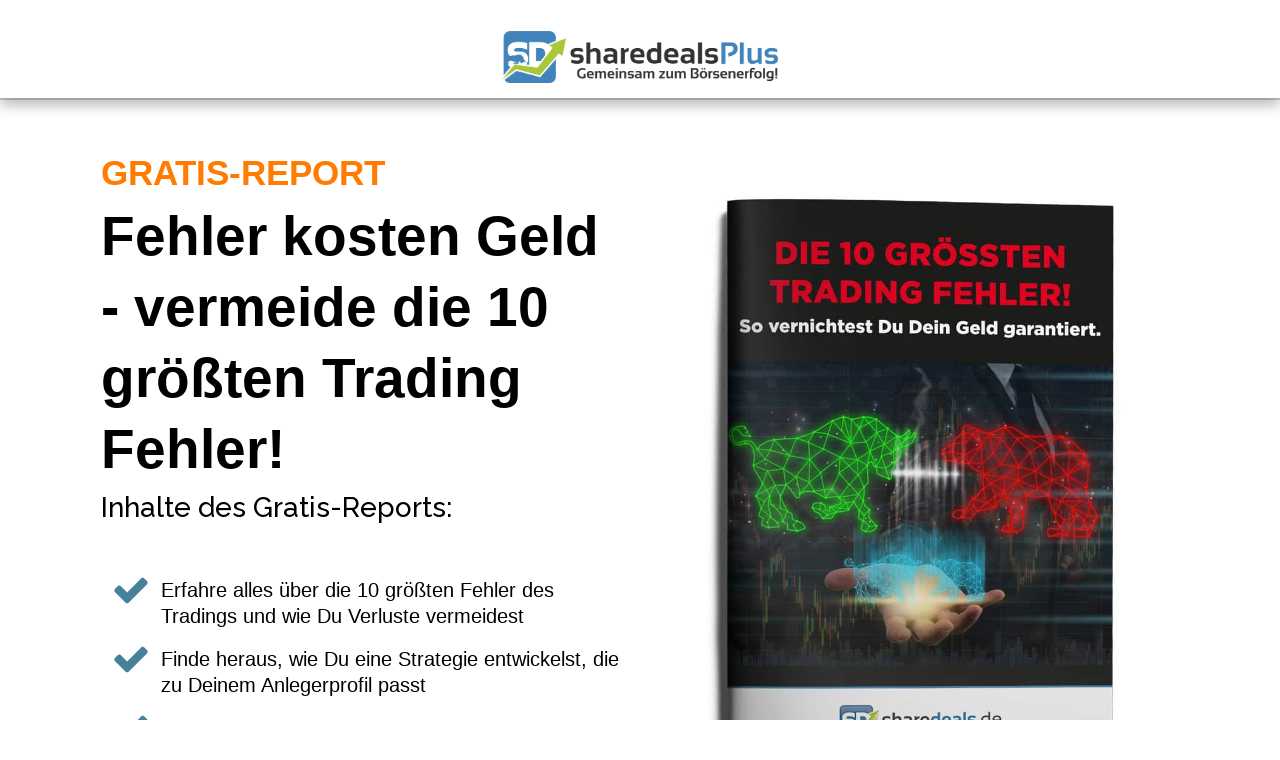

--- FILE ---
content_type: text/css; charset=utf-8
request_url: https://www.sharedeals.de/wp-content/themes/newTemplate/assets/css/style.css?ver=6.9
body_size: 22545
content:
@charset "UTF-8";
/* http://meyerweb.com/eric/tools/css/reset/
   v2.0 | 20110126
   License: none (public domain)
*/
html, body, div, span, applet, object, iframe,
h1, h2, h3, h4, h5, h6, p, blockquote, pre,
a, abbr, acronym, address, big, cite, code,
del, dfn, em, img, ins, kbd, q, s, samp,
small, strike, strong, sub, sup, tt, var,
b, u, i, center,
dl, dt, dd, ol, ul, li,
fieldset, form, label, legend,
table, caption, tbody, tfoot, thead, tr, th, td,
article, aside, canvas, details, embed,
figure, figcaption, footer, header, hgroup,
menu, nav, output, ruby, section, summary,
time, mark, audio, video {
  margin: 0;
  padding: 0;
  border: 0;
  font-size: 100%;
  font: inherit;
  vertical-align: baseline;
}

/* HTML5 display-role reset for older browsers */
article, aside, details, figcaption, figure,
footer, header, hgroup, menu, nav, section {
  display: block;
}

body {
  line-height: 1;
}

ol, ul {
  list-style: none;
}

blockquote, q {
  quotes: none;
}

blockquote::before, blockquote::after,
q::before, q::after {
  content: "";
  content: none;
}

table {
  border-collapse: collapse;
  border-spacing: 0;
}

/* ------------- */
*,
*::before,
*::after {
  box-sizing: border-box;
}

html:focus-within {
  scroll-behavior: smooth;
}

body {
  min-height: 100vh;
  text-rendering: optimizeSpeed;
  line-height: 1.5;
}

img {
  max-width: 100%;
  display: block;
  height: auto;
  vertical-align: middle;
  font-style: italic;
  background-repeat: no-repeat;
  background-size: cover;
  shape-margin: 0.75rem;
}

input,
button,
textarea,
select {
  font: inherit;
}

@media (prefers-reduced-motion: reduce) {
  *,
*::before,
*::after {
    animation-duration: 0.01ms !important;
    animation-iteration-count: 1 !important;
    transition-duration: 0.01ms !important;
    scroll-behavior: auto !important;
  }
}
:root {
  --golden: 1.618;
  --font-size-text: 18px;
  --font-size-h2: 22px;
  --font-size-h2-section: 2rem;
  --font-size-h3: 18px;
  --font-size-menu: 1.0em;
  --font-size-kicker: 20px;
  --font-size-search: 16px;
  --font-size-small: 0.87rem;
  --font-size-title: calc(2*var(--font-size-text));
  --content-max-width: 1150px;
  --sidebar-width: 300px;
  --sidebar-hgap: var(--spc-9);
  --tv-height: 452px;
  --tv-height-small: 182.02px;
  --tv-height-sidebar: 400px;
  --header-items-height: 2.2rem;
  --i18n-advert: "Anzeige";
  --ani-cta-delay: 2.2s;
  --ani-cta-dur: 1s;
  --ani-sdp-delay: 3s;
  --ani-sdp-dur: 2s;
  --spc-1: 0.1rem;
  --spc-2: 0.1618rem;
  --spc-3: 0.2617924rem;
  --spc-4: 0.4235801032rem;
  --spc-5: 0.685352607rem;
  --spc-6: 1.1089005181rem;
  --spc-7: 1.7942010383rem;
  --spc-8: 2.9030172799rem;
  --spc-9: 4.6970819589rem;
  --spc-10: 7.5998786095rem;
  --spacing-small: var(--spc-2);
  --spacing: var(--spc-4);
  --spacing-ok: var(--spc-5);
  --spacing-big: var(--spc-7);
  --spacing-huge: var(--spc-9);
  --side-spacing: var(--spc-5);
  --spacing-h3: var(--spc-5);
  --spacing-one-plus-n: var(--spc-7);
  --spacing-iphone-bottom: 0;
  --col-primary: #4285bb;
  --col-secondary: #ADC64C;
  --col-white: #ffffff;
  --col-text: #262626;
  --col-bg: #ffffff;
  --col-bg-trans: #ffffffAA;
  --col-bg-trans-strong: #ffffffCC;
  --col-text-light: #747878;
  --col-text-lighter: #b4b8b8;
  --col-divider: #999;
  --col-light-gray: #eceded;
  --col-medium-gray: #adaeae;
  --col-dark-gray: #595858;
  --col-bg-2: #ecf3f8;
  --col-warning-bg: var(--col-light-gray);
  --col-table-border: #b4bcc5;
  --col-ticker-fg: #ffffff;
  --col-ticker-bg: #98BDDB;
  --col-toc-bullets: #0068a5;
  --col-menu-link-l1: var(--col-white);
  --col-menu-link-l1-hover: var(--col-white);
  --col-menu-bg-l2: var(--col-white);
  --col-menu-link-l2: var(--col-text);
  --col-search-text: var(--col-text-light);
  --col-search-border: var(--col-text-lighter);
  --col-livechat-button-fg: var(--col-dark-gray);
  --col-livechat-button-bg: var(--col-secondary);
  --col-livechat-button-border: var(--col-white);
  --col-livechat-button-glow: rgb(from var(--col-secondary) r g b / 80%);
  --col-heading-over-image: #000;
  --col-session-not-loaded: var(--col-bg-trans);
  --col-session-loaded: var(--col-white);
  --col-error: var(--wp--preset--color--vivid-red);
}
@media screen and (max-width: 930px) {
  :root {
    --font-size-text: 18px;
    --font-size-h2: 20px;
    --font-size-h2-section: 1.15rem;
    --font-size-h3: 20px;
    --font-size-search: 14px;
  }
}
@media screen and (max-width: 500px) {
  :root {
    --font-size-text: 16px;
    --font-size-h2: 22px;
    --font-size-h3: 18px;
  }
}
@media (max-width: 930px) {
  :root {
    --side-spacing: var(--spc-4);
    --spacing-small: var(--spc-2);
    --spacing: var(--spc-3);
    --spacing-ok: var(--spc-4);
    --spacing-big: var(--spc-5);
    --spacing-huge: var(--spc-6);
    --spacing-h3: var(--spc-3);
    --spacing-one-plus-n: var(--spc-6);
    --spacing-iphone-bottom: 4rem;
  }
}

body {
  --scroll-logo-spacing: var(--spc-4);
  --ticker-top-spacing: var(--spc-1);
  --ticker-vp: var(--spc-5);
  --ticker-height: var(--spc-6);
  --header-padding: var(--spc-4);
  --menu-height: 7rem;
  --header-border-button-width: 2px;
  --live-chat-button-height: 2.5em;
  --mobile-logo-height: 2rem;
  --mobile-logo-spacing: var(--spacing);
  --mobile-live-chat-button-height: 2.0rem;
  --desktop-logo-height: 3.3125rem;
  --desktop-logo-spacing: var(--spc-5);
  --desktop-menu-height: calc(
      var(--desktop-logo-height) +
      (2*var(--scroll-logo-spacing))
  );
  --desktop-logo-height-total: calc(
      var(--desktop-logo-height) +
      (2*var(--desktop-logo-spacing))
  );
  --scrolled-logo-height: 2.5rem;
  --actual-logo-height: var(--desktop-logo-height);
  --actual-logo-spacing: var(--desktop-logo-spacing);
  --actual-live-chat-button-height: 0px;
  --actual-ticker-height: 0px;
  --nav-row-gap: calc(0.5 * var(--spacing));
  --header-logo-total-height: calc(
      var(--actual-logo-height) +
      (2 * var(--actual-logo-spacing))
  );
  --actual-header-height: calc(
      var(--actual-logo-height) +
      (2 * var(--actual-logo-spacing)) +
      var(--nav-row-gap) +
      var(--live-chat-button-height) +
      (2 * var(--header-border-button-width)) +
      (2 * var(--actual-logo-spacing))
  );
  --actual-ticker-offset: calc(
      var(--actual-header-height) +
      var(--ticker-top-spacing)
  );
  --mobile-popout-menu-top-offset: calc(
      var(--actual-ticker-offset) +
      var(--actual-ticker-height)
  );
  --actual-main-pushdown: calc(
      var(--spacing-ok) +
      var(--actual-header-height) +
      var(--actual-ticker-height)
  );
}
body.with-ticker {
  --actual-ticker-height: calc(
    var(--ticker-height) +
    (2*var(--ticker-vp)) +
    var(--ticker-top-spacing)
  );
}
@media (max-width: 930px) {
  body {
    --actual-logo-height: var(--mobile-logo-height);
    --actual-logo-spacing: var(--mobile-logo-spacing);
    --menu-vertical-spacing: 2rem;
    --actual-live-chat-button-height: var(--mobile-live-chat-button-height);
  }
  body.live-chat {
    --actual-live-chat-button-height: 0px;
  }
}
@media (min-width: 931px) {
  body.scrolled {
    --actual-logo-spacing: var(--spc-4);
    --actual-logo-height: var(--scrolled-logo-height);
    --actual-live-chat-button-height: 0px;
    --actual-header-height: calc(
        (2 * var(--actual-logo-spacing)) +
        var(--live-chat-button-height)
    );
    --header-padding: 0px;
  }
}
@media (min-width: 931px) {
  body {
    --actual-main-pushdown: calc(
      var(--spacing-ok) +
      var(--actual-header-height) +
      var(--actual-ticker-height)
    );
  }
}

.debug-height {
  position: fixed;
  top: 0px;
  left: 0px;
  width: 42px;
  --color: black;
  outline: 1px solid var(--color);
  z-index: 9001;
}
.debug-height.actual-header-height {
  height: var(--actual-header-height);
  left: 50px;
  --color: red;
}
.debug-height.actual-logo-height {
  height: var(--actual-logo-height);
  left: 100px;
  --color: green;
}
.debug-height.actual-live-chat-button-height {
  height: var(--actual-live-chat-button-height);
  left: 150px;
  --color: blue;
}
.debug-height.actual-logo-spacing {
  height: calc( 2 * var(--actual-logo-spacing));
  left: 200px;
  --color: lightblue;
}
.debug-height.actual-header-padding {
  height: calc( 2 * var(--header-padding));
  left: 250px;
  --color: purple;
}
.debug-height.actual-main-pushdown {
  height: calc( 2 * var(--actual-main-pushdown));
  left: 300px;
  --color: #5533ff;
}

/*
Some basic styles from the original main.css

TODO: be more specific with them and/or sort them into their respective _subfiles.scss

*/
a {
  color: #4285bb;
  text-decoration: none;
}

a:hover {
  text-decoration: underline;
}

a.button {
  color: inherit;
  text-decoration: none;
  padding: 0.75rem 1.5rem;
}

.image {
  background-size: cover;
  background-position: center;
  background-repeat: no-repeat;
}

.hr {
  height: 1px;
  width: 100%;
  max-width: 900px;
  margin-inline: auto;
  background: #bbb;
}

blockquote {
  margin-block: var(--spc-4);
}

blockquote p {
  font-style: italic;
  font-size: 19px;
  line-height: 1.5;
  padding: 0;
}
@media (max-width: 930px) {
  blockquote p {
    font-size: 20px !important;
    line-height: 28px !important;
  }
}

input.hidden {
  -webkit-appearance: none;
  -moz-appearance: none;
  appearance: none;
}

blockquote,
blockquote * {
  padding: 0 5% 0 13%;
  position: relative;
  font-weight: 400 !important;
  line-height: 1.5;
}

blockquote::before {
  content: "";
  width: 35px;
  padding-bottom: 30px;
  display: block;
  position: absolute;
  background-image: url(../img/quote.png);
  background-repeat: no-repeat;
  background-size: contain;
  background-position: center;
  left: calc(10% - 30px);
  top: -5px;
}

@font-face {
  font-family: "sharedeals-icon";
  src: url("../fonts/sharedeals-icon.eot");
  src: url("../fonts/sharedeals-icon.eot?#iefix") format("embedded-opentype"), url("../fonts/sharedeals-icon.woff2") format("woff2"), url("../fonts/sharedeals-icon.woff") format("woff"), url("../fonts/sharedeals-icon.ttf") format("truetype"), url("../fonts/sharedeals-icon.svg#sharedeals-icon") format("svg");
  font-weight: normal;
  font-style: normal;
}
@media screen and (-webkit-min-device-pixel-ratio: 0) {
  @font-face {
    font-family: "sharedeals-icon";
    src: url("../fonts/sharedeals-icon.svg#sharedeals-icon") format("svg");
  }
}
[data-icon]:before {
  content: attr(data-icon);
}

[data-icon]:before,
.icon-arrow-down:before,
.icon-arrow-left:before,
.icon-arrow-right:before,
.icon-arrow-up:before,
.icon-at:before,
.icon-bubble:before,
.icon-check:before,
.icon-check-circle:before,
.icon-clap:before,
.icon-clapped:before,
.icon-close:before,
.icon-close-arrow:before,
.icon-crown:before,
.icon-document:before,
.icon-download:before,
.icon-edit:before,
.icon-email:before,
.icon-facebook:before,
.icon-fullscreen:before,
.icon-hamburger:before,
.icon-heart-filled:before,
.icon-heart-outline:before,
.icon-home:before,
.icon-info:before,
.icon-instagram:before,
.icon-logout:before,
.icon-lupe:before,
.icon-message:before,
.icon-navi-arrow:before,
.icon-pdf:before,
.icon-pin:before,
.icon-play:before,
.icon-plus-frame:before,
.icon-plus-square:before,
.icon-poll:before,
.icon-quote:before,
.icon-reply:before,
.icon-settings:before,
.icon-share:before,
.icon-star:before,
.icon-trash:before,
.icon-user:before,
.icon-youtube:before {
  display: inline-block;
  font-family: "sharedeals-icon";
  font-style: normal;
  font-weight: normal;
  font-variant: normal;
  line-height: 1;
  text-decoration: inherit;
  text-rendering: optimizeLegibility;
  text-transform: none;
  -moz-osx-font-smoothing: grayscale;
  -webkit-font-smoothing: antialiased;
  font-smoothing: antialiased;
}

.icon-arrow-down:before {
  content: "";
}

.icon-arrow-left:before {
  content: "";
}

.icon-arrow-right:before {
  content: "";
}

.icon-arrow-up:before {
  content: "";
}

.icon-at:before {
  content: "";
}

.icon-bubble:before {
  content: "";
}

.icon-check:before {
  content: "";
}

.icon-check-circle:before {
  content: "";
}

.icon-clap:before {
  content: "";
}

.icon-clapped:before {
  content: "";
}

.icon-close:before {
  content: "";
}

.icon-close-arrow:before {
  content: "";
}

.icon-crown:before {
  content: "";
}

.icon-document:before {
  content: "";
}

.icon-download:before {
  content: "";
}

.icon-edit:before {
  content: "";
}

.icon-email:before {
  content: "";
}

.icon-facebook:before {
  content: "";
}

.icon-fullscreen:before {
  content: "";
}

.icon-hamburger:before {
  content: "";
}

.icon-heart-filled:before {
  content: "";
}

.icon-heart-outline:before {
  content: "";
}

.icon-home:before {
  content: "";
}

.icon-info:before {
  content: "";
}

.icon-instagram:before {
  content: "";
}

.icon-logout:before {
  content: "";
}

.icon-lupe:before {
  content: "";
}

.icon-message:before {
  content: "";
}

.icon-navi-arrow:before {
  content: "";
}

.icon-pdf:before {
  content: "";
}

.icon-pin:before {
  content: "";
}

.icon-play:before {
  content: "";
}

.icon-plus-frame:before {
  content: "";
}

.icon-plus-square:before {
  content: "";
}

.icon-poll:before {
  content: "";
}

.icon-quote:before {
  content: "";
}

.icon-reply:before {
  content: "";
}

.icon-settings:before {
  content: "";
}

.icon-share:before {
  content: "";
}

.icon-star:before {
  content: "";
}

.icon-trash:before {
  content: "";
}

.icon-user:before {
  content: "";
}

.icon-youtube:before {
  content: "";
}

@font-face {
  font-family: "OpenSans";
  src: url("../fonts/OpenSans-Semibold.ttf") format("truetype");
  font-weight: normal;
  font-style: normal;
  font-display: swap;
}
/* Very generic classes, unsemantic, tailwind-style inspired */
.clear {
  clear: both;
}

.click-whole {
  cursor: pointer;
}

.aligncenter {
  text-align: center;
  margin: auto;
}

.rightAlign {
  text-align: right;
}

.anchor {
  display: block;
  position: relative;
  top: -250px;
  visibility: hidden;
}

.pos-rel {
  position: relative;
}

.hidden {
  display: none;
}

.cols {
  display: flex;
  flex-direction: row;
  align-content: flex-start;
  align-items: flex-start;
  justify-content: space-between;
  flex-wrap: nowrap;
  gap: var(--gap);
}
@media (max-width: 600px) {
  .cols {
    flex-direction: column;
  }
  .cols.sm\:reverse {
    flex-direction: column-reverse;
  }
}
.cols.align-center {
  align-items: center;
}
.cols.eq > * {
  flex-grow: 1;
}

.rows-with-gap {
  --gap: var(--spacing-huge);
  display: grid;
  gap: var(--gap);
}

.bg-cover {
  background-position: center;
  background-size: cover;
  background-repeat: no-repeat;
}

.flex-row {
  --gap: var(--spc-5);
  display: flex;
  flex-direction: row;
  flex-wrap: nowrap;
  justify-content: flex-start;
  align-items: stretch;
  gap: var(--gap);
}
@media (max-width: 600px) {
  .flex-row.wrap-sm {
    flex-wrap: wrap;
    align-content: stretch;
  }
}

.flex-split {
  justify-content: space-between;
}

.flex-self-center {
  align-self: center;
}

.no-gap {
  --gap: 0;
}

.flex-col {
  --gap: var(--spc-5);
  display: flex;
  flex-direction: column;
  flex-wrap: nowrap;
  justify-content: space-between;
  align-items: center;
  gap: var(--gap);
}

.mt-big {
  margin-top: var(--spacing-big);
}

.v-stretch {
  display: grid;
  align-items: stretch;
}

@media (max-width: 930px) {
  .w12,
.w9,
.w6,
.w5,
.w4,
.w3,
.w2,
.w1 {
    width: 100%;
    margin: auto;
  }
}
@media (min-width: 930px) {
  .w12 {
    width: 100%;
  }

  .w9 {
    width: calc(100% * 9 / 12 );
  }

  .w6 {
    width: 50%;
  }

  .w5 {
    width: calc(95% * 5 / 12);
  }

  .w4 {
    width: calc(95% * 4 / 12);
  }

  .w3 {
    width: calc(100% * 3 / 12);
  }

  .w2 {
    width: calc(100% * 2 / 12);
  }

  .w1 {
    width: calc(100% * 1 / 12);
  }
}
.mobile-only {
  display: none !important;
}

@media (max-width: 930px) {
  .t12 {
    width: 100%;
  }

  .th {
    display: none;
  }

  .t6 {
    width: 45%;
  }

  .t3 {
    width: 23%;
  }

  .t12 {
    width: 100%;
  }

  .tl {
    order: 999;
  }

  .mobile-hide {
    display: none !important;
  }

  .mobile-only {
    display: initial !important;
  }

  .flex-col-mobile {
    flex-direction: column;
  }
}
@media (max-width: 600px) {
  .md {
    display: unset !important;
  }

  .ml {
    order: 999;
  }

  .m6 {
    width: 50%;
  }

  .m12 {
    width: 100%;
  }
}
.m-top-ok {
  margin-top: var(--spacing-ok);
}

.m-top-big {
  margin-top: var(--spacing-big);
}

.m-top-huge {
  margin-top: var(--spacing-huge);
}

main .row {
  position: relative;
}
main.rows {
  --gap: var(--spacing-big);
  display: grid;
  gap: var(--gap);
}

.full-with-margin {
  max-width: min(calc(100% - (2 * var(--side-spacing))), var(--content-max-width));
  margin-inline: auto;
}

.full-with-padding {
  width: 100%;
  margin-inline: 0;
}
.full-with-padding > * {
  max-width: min(calc(100% - (2 * var(--side-spacing))), var(--content-max-width));
  margin-inline: auto;
}

.svg-icon {
  display: block;
  text-indent: -9999px;
  width: 1em;
  height: 1em;
  background-size: 100%;
  background-repeat: no-repeat;
  background-position: center;
}

.youtube-icon {
  background-image: url(../../../newTemplate/assets/img/social/youtube.svg);
}

.x-icon {
  background-image: url(../../../newTemplate/assets/img/social/x.svg);
}

.whatsapp-icon {
  background-image: url(../../../newTemplate/assets/img/social/whatsapp.svg);
  border-radius: 14%;
}

.instagram-icon {
  background-image: url(../../../newTemplate/assets/img/social/instagram.svg);
}

.socialIcons a:has(.svg-icon, .icon):not(:has(.label)) {
  display: block;
  line-height: 1;
  text-align: center;
  opacity: 0.8;
  transition: 0.3s ease opacity, 0.2s ease-in transform;
}
.socialIcons a:has(.svg-icon, .icon):not(:has(.label)):hover {
  opacity: 1;
  transform: scale(1.2);
}
.socialIcons a:has(.svg-icon, .icon):not(:has(.label)) i {
  line-height: 1;
  font-size: 2rem;
}

.flex-row a.social > i::before {
  display: block;
}

main {
  position: relative;
  min-height: 100vh;
}
main:has(~ footer) {
  margin-bottom: var(--spacing-huge);
}
main#page article {
  margin-top: var(--spacing-big);
}

.with-sidebar {
  display: grid;
  grid-template-columns: 1fr var(--sidebar-width);
  gap: var(--spc-4) var(--sidebar-hgap);
}
.with-sidebar > article {
  grid-column: 1;
}
.with-sidebar > aside {
  grid-column: 2;
  grid-row: 1/3;
}
.with-sidebar > aside > .sidebar > ul {
  display: grid;
  justify-items: stretch;
  gap: var(--spc-6);
}
@media (max-width: 930px) {
  .with-sidebar {
    grid-template-columns: 1fr;
  }
  .with-sidebar > aside {
    grid-column: auto;
    grid-row: auto;
  }
}

body.live-chat .breadcrumbs {
  margin-top: var(--spc-5);
  margin-bottom: 0;
}
body.live-chat article p.live-chat {
  width: 100%;
}

/*
html.live-chat {
    scroll-snap-type: y proximity;
    scroll-padding-top: $header-height;
    p.live-chat {
        scroll-snap-align: start;
        scroll-snap-stop: always;
        iframe {
            height: calc(100vh - 65px);
        }
    }
}
*/
header .session > .button.userLinks {
  position: static !important;
}
header .userLinks {
  --border: var(--col-session-not-loaded);
  --fg: var(--col-session-not-loaded);
  --bg: var(--col-primary);
  --dropdown-push: 0.5rem;
  padding: 0;
  min-height: 100%;
  height: var(--header-items-height) !important;
}
header .userLinks .label {
  font-family: -apple-system, BlinkMacSystemFont, Trebuchet MS, Roboto, Ubuntu, sans-serif;
  font-weight: 600;
  color: var(--fg);
}
@media (min-width: 930px) {
  body.scrolled header .userLinks .label {
    display: none;
  }
}
header .userLinks .icon.icon-user {
  background-color: var(--fg);
  color: var(--bg);
  border-radius: 50%;
  display: inline-block;
  width: 0.73em;
  height: 0.73em;
  position: relative;
  font-size: 2.4em;
}
header .userLinks .icon.icon-user::before {
  transform: translateY(-11%);
  position: absolute;
  inset: 0;
}
header .userLinks a.login, header .userLinks label.dropdown-toggle {
  position: relative;
  cursor: pointer;
  display: flex;
  gap: var(--spc-4);
  align-items: center;
  padding: var(--spc-2);
  padding-right: calc(0.8 * 2.5rem);
}
header .userLinks a.login::after, header .userLinks label.dropdown-toggle::after {
  display: inline-block;
  vertical-align: 0.255em;
  content: "";
  border-top: 0.3em solid;
  border-right: 0.2em solid transparent;
  border-bottom: 0;
  border-left: 0.2em solid transparent;
  font-size: 2.5rem;
  transition: border-width var(--ani-speed) ease-in;
  color: var(--fg);
  position: absolute;
  top: 30%;
  right: calc(0.2 * 2.5rem);
}
body:not(.scrolled) header .userLinks .icon.icon-user {
  font-size: 2.4em;
}
header .userLinks .error {
  color: white;
  background-color: var(--col-error);
  padding: 1em;
  border-radius: 0.5em;
  white-space: normal;
  font-size: 0.8em;
}
@media (max-width: 930px) {
  header .userLinks .label {
    display: none;
  }
}
header .userLinks .spinner {
  --color: var(--col-primary);
  margin-block: var(--spc-4) var(--spc-7);
}
header .userLinks iframe.ma {
  height: 0px;
  width: 100%;
  transition: height 700ms ease-in-out;
}
header .userLinks iframe.ma.loaded + .spinner {
  display: none;
}
header .session.loaded.loading-success .userLinks {
  --border: var(--col-session-loaded);
  --fg: var(--col-session-loaded);
}
header .userLinks.injected {
  --dropdown-color: var(--col-primary);
  --dropdown-open-color: var(--col-secondary);
  --col-divider: #e9ecef;
  --ani-speed: 0.1s;
  display: block;
  cursor: pointer;
}
header .userLinks.injected .session-avatar {
  font-size: 2.4em;
  display: inline-block;
  height: 0.73em;
  width: 0.73em;
  border-radius: 20%;
  aspect-ratio: 1/1;
  background-position: center left;
  background-size: contain;
  background-repeat: no-repeat;
}
header .userLinks.injected #profile-menu {
  --padding: var(--spc-4);
  position: absolute;
  right: 0;
  top: calc(100% + var(--dropdown-push, 0px) - var(--padding));
  -webkit-box-shadow: 0px 0px 10px 2px rgba(0, 0, 0, 0.2);
  -moz-box-shadow: 0px 0px 10px 2px rgba(0, 0, 0, 0.2);
  box-shadow: 0px 0px 10px 2px rgba(0, 0, 0, 0.2);
  background: var(--col-bg);
  color: var(--col-text);
  z-index: 12;
  padding: var(--padding) 0;
  width: min(99vw, 300px);
}
header .userLinks.injected #profile-menu .name {
  text-align: center;
  padding: var(--spc-5);
  font-size: 120%;
  border-bottom: 1px solid var(--col-divider);
  margin-bottom: var(--spc-5);
}
header .userLinks.injected #profile-menu .nav-item {
  --gap: var(--spc-3);
  font-weight: normal;
  padding-inline: 1.5rem;
  padding-block: 0.25rem;
}
header .userLinks.injected #profile-menu .nav-item span.icon::before, header .userLinks.injected #profile-menu .nav-item img.product-favicon {
  margin-right: var(--gap);
  width: 1em;
}
header .userLinks.injected #profile-menu .nav-item .nav-link {
  color: var(--col-text);
  display: flex;
  gap: var(--gap);
  align-items: center;
}
header .userLinks.injected #profile-menu .nav-item .nav-link:hover {
  text-decoration: none;
}
header .userLinks.injected #profile-menu .nav-item .nav-link span.icon::before {
  color: var(--bg);
}
header .userLinks.injected #profile-menu .nav-item:hover {
  background-color: var(--col-primary);
}
header .userLinks.injected #profile-menu .nav-item:hover .nav-link {
  color: var(--col-white);
}
header .userLinks.injected #profile-menu .nav-item:hover .nav-link span.icon::before {
  color: var(--col-white);
}
header .userLinks.injected #profile-menu .dropdown-divider {
  margin: 0.5rem 0;
  border-top: 1px solid var(--col-divider);
}
header .userLinks.injected #profile-menu::before {
  display: block;
  position: absolute;
  height: var(--dropdown-push);
  width: 50%;
  content: " ";
  right: 0;
  top: calc(-1 * var(--dropdown-push));
}
header .userLinks.injected #profile-menu .product-badge {
  display: inline-block;
}
header .userLinks.injected #profile-menu .product-badge span.inner {
  margin: 0 5px 3px 0px;
  padding: 1px 3px 0;
  font-size: 12px;
  border-radius: 3px;
  font-weight: 400;
  font-family: Roboto, sans-serif;
}
header .userLinks.injected #profile-menu form {
  margin-inline: var(--spc-5);
}
header .userLinks.injected #profile-menu form .field {
  margin-block: var(--spc-5);
}
header .userLinks.injected #profile-menu form .field label {
  display: block;
  color: var(--col-text-light);
  text-align: left;
  margin-bottom: var(--spc-2);
}
header .userLinks.injected #profile-menu form .field input {
  width: 100%;
  border-radius: 0.25rem;
  border: 1px solid var(--col-divider);
  padding: var(--spc-3);
}
header .userLinks.injected #profile-menu form .submit input[type=submit] {
  background-color: var(--col-primary);
  color: var(--col-white);
  border-radius: 0.25rem;
  padding: var(--spc-4) var(--spc-5);
  font-size: 1.2rem;
  font-weight: 600;
  text-align: center;
  width: 100%;
  border: none;
  cursor: pointer;
}
header .userLinks.injected #profile-menu form .submit input[type=submit]:hover {
  background-color: var(--col-secondary);
  color: var(--col-white);
  text-decoration: none;
}
header .userLinks.injected:has(input#avatar_menu_toggle[type=checkbox]) .dropdown-toggle {
  color: var(--dropdown-color);
}
header .userLinks.injected:has(input#avatar_menu_toggle[type=checkbox]) .dropdown-toggle + .dropdown {
  display: none;
  border-top: var(--spc-3) solid transparent;
  border-right: var(--spc-5) solid transparent;
  border-left: var(--spc-5) solid transparent;
  transition: border-color var(--ani-speed) ease-in;
}
header .userLinks.injected:has(input#avatar_menu_toggle[type=checkbox]:checked) .dropdown-toggle + .dropdown {
  display: initial;
}
@media (hover: hover) {
  header .session:hover .dropdown-toggle {
    color: var(--dropdown-open-color) !important;
  }
  header .session:hover .dropdown {
    display: initial !important;
  }
}
header:has(.userLinks #profile-menu a.nav-link[data-product=SDP]) #sdp-button, header:has(.userLinks #profile-menu a.nav-link[data-product=SDP]) .cta {
  display: none;
}

footer {
  --bg: transparent;
  --fg: var(--col-light-gray);
  --newsletter-width: 22em;
  color: var(--fg);
}
footer .footer-grid {
  --gap: var(--spc-8);
  display: grid;
  position: relative;
  column-gap: var(--gap);
}
footer .footer-grid .about {
  grid-area: about;
}
footer .footer-grid .app {
  grid-area: app;
}
footer .footer-grid .newsletter {
  grid-area: newsletter;
}
footer .footer-grid .partners {
  grid-area: partners;
}
footer .footer-grid .copyright {
  grid-area: copyright;
}
footer .footer-grid .important-links {
  grid-area: links;
}
footer .footer-grid .social {
  grid-area: social;
}
footer .footer-grid > * {
  color: var(--fg);
}
footer.primary {
  margin-top: var(--spacing-huge);
  padding-top: var(--spacing-big);
  background-color: var(--col-light-gray);
  background-image: url(../../../newTemplate/assets/img/bull-silhouette.svg);
  background-repeat: no-repeat;
  background-position: -7.5rem bottom;
  background-blend-mode: color-burn;
}
footer.primary .footer-grid {
  grid-template-columns: minmax(15rem, 1fr) 2fr minmax(var(--newsletter-width), 1fr);
  grid-template-areas: "about app newsletter" "partners partners newsletter" "partners partners copyright";
}
footer.secondary {
  background-color: var(--col-primary);
  padding-block: var(--spc-6);
}
footer.secondary .footer-grid {
  grid-template-areas: "links links social";
}
footer a {
  text-decoration: none;
  color: var(--fg);
}
footer a:hover {
  text-decoration: underline;
  color: var(--fg);
}
footer .header {
  padding-bottom: var(--spc-6);
  color: var(--fg);
  text-transform: uppercase;
  font-family: Raleway, Arial, Helvetica Neue, Helvetica, sans-serif;
  font-weight: 900;
}
footer .content {
  font-size: var(--font-size-small);
  line-height: 1.2rem;
  text-align: left;
}
footer .about {
  font-family: Helvetica, sans-serif;
  --fg: var(--col-dark-gray);
}
footer .about .header {
  --fg: var(--col-primary);
}
footer .app {
  position: relative;
  justify-self: center;
}
footer .app .header {
  --fg: var(--col-primary);
  text-align: center;
}
footer .app img.phone {
  height: 192px;
  opacity: 0.4;
  margin-right: 8rem;
  max-width: none;
}
footer .app .overlay {
  position: absolute;
  top: 4.8rem;
  left: 8.1rem;
  display: flex;
  flex-direction: column;
  gap: var(--spc-6);
}
footer .app .overlay img {
  max-width: 160px;
}
footer .partners .header {
  --fg: var(--col-secondary);
}
footer .partners .list {
  display: flex;
  gap: var(--spacing-big);
  flex-direction: row;
  margin-bottom: var(--spc-6);
}
footer .partners .list img {
  height: 3.8rem;
  height: 2.4lh;
  filter: grayscale(100%);
  opacity: 0.2;
  transition: filter 0.3s ease-out, opacity 0.3s ease-out;
}
footer .partners .list a:hover img {
  filter: none;
  opacity: 0.9;
}
footer .newsletter {
  --fg: var(--col-text-light);
}
footer .newsletter .header {
  display: flex;
  flex-direction: row;
  gap: var(--spc-5);
}
footer .newsletter .header img {
  flex-grow: 1;
  max-width: 20em;
}
footer .newsletter .expert {
  width: 3rem;
  height: 3rem;
  border-radius: 50%;
  border: 2px solid var(--col-primary);
  background-size: cover;
  background-position: center;
  color: transparent;
}
footer .newsletter input[type=text] {
  display: block;
  border-radius: 5px;
  font-size: 1rem;
  border: none;
  margin-block: var(--spc-3);
}
footer .newsletter input[type=text]::placeholder {
  opacity: 0.4;
}
footer .newsletter .thrv-leads-form-box.thrv_wrapper {
  padding: 0;
}
footer .newsletter .tve-form-button {
  margin-block: var(--spc-3);
}
footer .newsletter .tve-form-button .tcb-button-link {
  font-size: var(--font-size-small);
  background-color: var(--col-primary);
}
footer .newsletter .thrv_text_element p {
  font-size: 0.65rem;
}
footer .social {
  --gap: var(--spacing-big);
  --fg: var(--col-white);
  justify-content: flex-end;
  display: inline-flex;
  align-items: center;
  gap: var(--spc-6);
}
footer .social .header {
  font-family: Raleway, sans-serif;
  text-transform: none;
  padding: 0;
  align-content: center;
  line-height: 1;
}
footer .social a {
  font-size: 2rem;
  cursor: pointer;
  transition: transform 0.3s ease-out;
}
footer .social a i {
  display: grid;
}
footer .social a i.icon-instagram {
  font-size: 1.4rem;
}
footer .social a:hover {
  transform: scale(1.2);
  text-decoration: none;
}
footer .important-links {
  font-family: Raleway, sans-serif;
  font-weight: 400;
  --fg: var(--col-white);
}
footer .important-links ul {
  display: flex;
  flex-direction: row;
  gap: var(--spc-6);
}
footer .important-links ul a {
  font-size: var(--font-size-menu);
  display: block;
}
footer .copyright {
  --fg: var(--col-medium-gray);
  text-align: right;
  align-self: end;
  margin-block: var(--spc-4);
  font-size: 80%;
}
@media (max-width: 600px) {
  footer .copyright {
    text-align: center;
  }
}
@media (max-width: 930px) {
  footer.primary .footer-grid {
    grid-template-columns: minmax(var(--newsletter-width), 1fr);
    grid-template-areas: "about newsletter" "app partners" "copyright copyright";
    row-gap: var(--spacing-huge);
  }
  footer.secondary .footer-grid {
    grid-template-columns: 1fr;
    grid-template-areas: "social" "links";
    row-gap: var(--spacing-huge);
  }
  footer .app {
    justify-self: start;
  }
  footer .app .header {
    text-align: initial;
  }
  footer .important-links ul {
    flex-wrap: wrap;
  }
  footer .social {
    justify-self: start;
  }
}
@media (max-width: 600px) {
  footer.primary .footer-grid {
    grid-template-columns: 1fr;
    grid-template-areas: "about" "app" "." "newsletter" "partners" "copyright";
    row-gap: var(--spacing-huge);
  }
  footer.secondary .footer-grid {
    grid-template-columns: 1fr;
    grid-template-areas: "social" "links";
    row-gap: var(--spacing-huge);
  }
  footer .about * {
    text-align: center;
  }
  footer .app {
    justify-self: center;
  }
  footer .app .header {
    text-align: center;
  }
  footer .newsletter .header {
    justify-content: center;
  }
}

header .button {
  padding: 0;
  background-color: var(--bg, white);
  color: var(--fg, black);
  border-color: var(--border, transparent);
  font-weight: bolder;
  border-radius: 5px;
  border-style: solid;
  border-width: var(--header-button-border-width, 0.1rem);
  border-style: solid;
  cursor: pointer;
  position: relative;
  text-align: center;
  display: flex;
  cursor: pointer;
  white-space: nowrap;
}
header .button:hover {
  text-decoration: none;
}
header .button .label {
  align-self: center;
}
header .button:has(> img[src$=".svg"]) {
  --height100: 100;
  display: flex;
  flex-direction: column;
  justify-content: center;
  aspect-ratio: 100/var(--height100);
  height: var(--header-items-height);
}

@keyframes dangle-in {
  0% {
    opacity: 1;
    transform: rotate3d(1, 0, 0, 90deg);
  }
  25% {
    opacity: 1;
    transform: rotate3d(1, 0, 0, -72deg);
  }
  40% {
    transform: rotate3d(1, 0, 0, 48deg);
  }
  55% {
    transform: rotate3d(1, 0, 0, -36deg);
  }
  65% {
    transform: rotate3d(1, 0, 0, 24deg);
  }
  75% {
    transform: rotate3d(1, 0, 0, -20deg);
  }
  82% {
    transform: rotate3d(1, 0, 0, 12deg);
  }
  88% {
    transform: rotate3d(1, 0, 0, -8deg);
  }
  93% {
    transform: rotate3d(1, 0, 0, 4deg);
  }
  100% {
    opacity: 1;
    transform: rotate3d(1, 0, 0, 0deg);
  }
}
#sdp-button {
  --bg: var(--col-white);
  --glow: rgb(from var(--col-white) r g b / 80%);
  --height100: 47;
  display: none;
}
header:has(.session.loaded) #sdp-button {
  opacity: 0;
  transform-origin: top center;
  animation: var(--ani-sdp-dur) ease-in-out var(--ani-sdp-delay) 1 forwards dangle-in;
  display: flex;
}
#sdp-button img {
  margin: 0.15rem;
}

.perspective {
  perspective: 60rem;
}

#live-chat-button {
  --bg: #fefefd;
  --border: var(--col-livechat-button-border);
  --glow: var(--col-livechat-button-glow);
  --height100: 41.36;
}
#live-chat-button .icon-bubble {
  margin-right: 0.5em;
}
#live-chat-button .icon-bubble::before {
  transform: translateY(15%);
}

.slide {
  height: 20.6rem;
  min-height: 300px;
  background-size: cover;
  position: relative;
  border-radius: 5px;
  overflow: hidden;
  background-position: center;
}
.slide .overlay {
  position: absolute;
  top: 0;
  left: 0;
  width: 100%;
  height: 100%;
  background: -moz-linear-gradient(left, #4285bb 0%, rgba(66, 133, 187, 0.96) 25%, rgba(66, 133, 187, 0.7) 50%, rgba(41, 137, 216, 0) 100%);
  /* FF3.6-15 */
  background: -webkit-linear-gradient(left, #4285bb 0%, rgba(66, 133, 187, 0.96) 25%, rgba(66, 133, 187, 0.7) 50%, rgba(41, 137, 216, 0) 100%);
  /* Chrome10-25,Safari5.1-6 */
  background: linear-gradient(to right, #4285bb 0%, rgba(66, 133, 187, 0.96) 25%, rgba(66, 133, 187, 0.7) 50%, rgba(41, 137, 216, 0) 100%);
  /* W3C, IE10+, FF16+, Chrome26+, Opera12+, Safari7+ */
  filter: progid:DXImageTransform.Microsoft.gradient( startColorstr="#4285bb", endColorstr="#002989d8",GradientType=1 );
  /* IE6-9 */
  z-index: 1;
}
.slide .content {
  position: absolute;
  top: 1rem;
  bottom: 1rem;
  width: 100%;
  max-width: 600px;
  left: 3rem;
  color: #fff;
  z-index: 2;
  display: flex;
  flex-direction: column;
  justify-content: center;
}
.slide .content .subtitle {
  flex-grow: 5;
  flex-basis: 25%;
  position: relative;
}
.slide .content .subtitle .text {
  position: absolute;
  bottom: 0;
}
.slide .content h2 {
  flex-grow: 1;
  font-size: 3rem;
  font-weight: 400;
}
.slide .content .link {
  flex-grow: 5;
  flex-basis: 25%;
}
.slide .content .link a {
  border: 1px solid #fff;
  border-radius: 5px;
  margin-top: 1rem;
  display: inline-block;
  background-color: transparent;
  font-size: 1.3rem;
}
.slide .content .link a:hover {
  color: #4385bb;
  background-color: #fff;
}
@media (max-width: 600px) {
  .slide {
    height: 0;
    min-height: unset;
    padding-bottom: 17.5rem;
    border-radius: 0px;
  }
  .slide .content {
    top: 2rem;
    transform: translateY(0);
    left: 3rem;
    width: calc(100% - 4rem);
    height: calc(100% - $slide-top-margin - $slide-bottom-margin);
  }
  .slide .content h2 {
    font-size: 1.7rem;
    max-width: 90%;
  }
  .slide .content a {
    font-size: 1.1rem;
  }
  .slide .content .subtitle {
    display: block;
    margin-bottom: 0.3rem;
  }
  .slide .content .link {
    margin-top: 0.5rem;
  }
}

.one-plus-n .article:first-of-type {
  --image-size: 54%;
}
.one-plus-n .article:first-of-type .teaser {
  display: -webkit-box;
  overflow: hidden;
  text-overflow: ellipsis;
  -webkit-line-clamp: 6;
  -webkit-box-orient: vertical;
}
.one-plus-n .article:not(:first-of-type) .teaser {
  display: -webkit-box;
  overflow: hidden;
  text-overflow: ellipsis;
  -webkit-line-clamp: 4;
  -webkit-box-orient: vertical;
}
.one-plus-n .article a:has(.teaser):hover {
  text-decoration: none;
}
@media (max-width: 600px) {
  .one-plus-n .article a:has(.teaser) {
    display: none;
  }
}
.one-plus-n .article-list.title-over-image .article {
  --opacity: 75%;
  --bg: var(--col-heading-over-image);
  --bg-with-opacity: color-mix(in srgb, var(--bg) var(--opacity), transparent);
  --title: var(--col-bg-2);
  position: relative;
  container-type: inline-size;
}
.one-plus-n .article-list.title-over-image .article .entry-title[itemprop=headline] {
  --spc: var(--spacing-ok);
  --font-size-scaling: 4.6;
  font-size: clamp(10px, calc(var(--font-size-scaling) * 1cqi), 24px);
  font-weight: bold;
  position: absolute;
  top: 65cqw;
  transform: translateY(-100%);
  left: 0;
  right: 0;
  margin: 0;
  line-height: 1.3;
  background: radial-gradient(ellipse 180% 210% at 20% 220%, var(--bg-with-opacity) 0%, var(--bg-with-opacity) 80%, transparent 100%);
  padding: var(--spc);
  padding: 1.2cqmin;
  justify-content: space-between;
}
@media (max-width: 600px) {
  .one-plus-n .article-list.title-over-image .article .entry-title[itemprop=headline] {
    --font-size-scaling: 4.2;
  }
}
.one-plus-n .article-list.title-over-image .article .entry-title[itemprop=headline] a.title {
  color: var(--title);
  text-shadow: 0 0 4px rgba(0, 0, 0, 0.9);
  padding: 0;
  min-height: 2lh;
  display: flex;
  flex-direction: column;
  justify-content: center;
}
.one-plus-n .article-list.title-over-image .article .entry-title[itemprop=headline] a.title > .lines {
  display: -webkit-box;
  overflow: hidden;
  text-overflow: ellipsis;
  -webkit-line-clamp: 2;
  -webkit-box-orient: vertical;
}
.one-plus-n .article-list.title-over-image .article .entry-title[itemprop=headline] .kicker {
  color: var(--bg);
  background-color: var(--col-secondary);
  align-self: flex-start;
  padding: var(--spc-1) var(--spc-2);
  text-shadow: 0 0 3px rgba(255, 255, 255, 0.5);
}
.one-plus-n .article-list.title-over-image .article .entry-title[itemprop=headline] {
  top: auto;
  bottom: 0;
  transform: none;
  right: 0;
}
@media (min-width: 600px) {
  .one-plus-n .article-list.title-over-image .article .entry-title[itemprop=headline] {
    --font-size-scaling: 2.1;
    width: var(--image-size);
  }
}
.one-plus-n .article-list.title-over-image .article .meta {
  margin-top: 0;
}
@media (max-width: 600px) {
  .one-plus-n .article-list.title-over-image .article .meta {
    --spc-shadow-x: 2.5rem;
    --spc-shadow-y: 1rem;
    position: absolute;
    right: 0;
    top: 0;
    left: auto;
    justify-content: flex-end;
    padding: var(--spacing-ok) var(--spacing-ok) var(--spc-shadow-y) var(--spc-shadow-x);
    background: radial-gradient(ellipse 68% 100% at 66% -10%, var(--bg-with-opacity) 0%, var(--bg-with-opacity) 42%, transparent 100%);
    color: var(--title);
    border-radius: 0;
  }
  .one-plus-n .article-list.title-over-image .article .meta .left {
    order: 2;
  }
  .one-plus-n .article-list.title-over-image .article .meta .right {
    align-items: flex-end;
  }
  .one-plus-n .article-list.title-over-image .article .meta .name {
    text-shadow: 0 0 6px var(--bg-with-opacity);
  }
  .one-plus-n .article-list.title-over-image .article .meta .name a {
    color: #8ebbdf;
  }
  .one-plus-n .article-list.title-over-image .article .meta .date {
    text-shadow: 0 0 6px var(--bg-with-opacity);
  }
}

.pagination {
  text-align: center;
  margin-bottom: 2rem;
}

.pagination .next,
.pagination .prev {
  display: inline-block;
  width: 2.5rem;
  height: 2.5rem;
  background: #4285bb;
  color: #fff !important;
  border-radius: 5px;
  line-height: 2.7rem;
  vertical-align: middle;
  margin: 0rem 1rem;
  font-size: 1.6rem;
}

.pagination .dots {
  font-size: 2rem;
}

.pagination .prev b::before {
  transform: rotate(90deg);
}

.pagination .next b::before {
  transform: rotate(270deg);
}

.pagination .page-numbers {
  text-decoration: none;
  color: #555;
  display: inline-block;
  margin: 0 0.7rem;
}

.pagination .page-numbers.current {
  color: #4285bb;
}

.sidebar {
  display: grid;
  gap: var(--spc-5);
}
.sidebar list {
  margin: 2rem 0 0 2rem;
  color: #4c4c4c;
}

.listTitle {
  font-size: 1.7rem;
  padding: 20px 0 10px;
  font-weight: 600;
  margin-block: var(--spc-5);
  display: block;
}
.listTitle p {
  text-align: left;
}
@media (min-width: 600px) {
  .listTitle {
    border-bottom: 1px solid var(--col-divider);
  }
}
.listTitle:first-child {
  margin-top: var(--spc-6);
}
#sidebar-home .adWrapper .listTitle {
  margin-block: var(--spc-2) var(--spc-6);
  padding-block: var(--spc-1) var(--spc-2);
}

.error {
  text-align: center;
  padding: 4rem 0 0;
}

.error .errorCode {
  display: block;
  font-size: 6rem;
  font-weight: 600;
}

.error .errorText {
  margin-top: 1rem;
  display: block;
  font-size: 1.3rem;
}

.notFoundText {
  font-size: 2.5rem;
  margin: 2rem 0;
  display: block;
  text-align: center;
  color: #4c4c4c;
}

.link-shortcode.not-found {
  color: var(--wp--preset--color--vivid-red, red);
}
.link-shortcode.unpublished {
  color: var(--wp--preset--color--luminous-vivid-amber, yellow);
}

#header-observer {
  position: absolute;
  left: 0;
  height: 1px;
  top: var(--desktop-logo-height-total);
}

header.page {
  --bg: var(--col-white);
  --fg: var(--col-text-light);
  --spc-outer: var(--spacing);
  --ani-dur: 0.3s;
  background-color: var(--bg);
  color: var(--fg);
  position: relative;
  z-index: 1400001;
  margin-bottom: var(--spacing-ok);
}
header.page nav {
  display: grid;
  grid-template-areas: "logo search cta cta" "menu menu community session";
  grid-template-columns: 1fr 5fr 11em auto;
  column-gap: var(--spc-4);
  justify-content: space-between;
  padding: 0;
  position: relative;
  background-color: var(--bg);
}
header.page nav > .logo {
  grid-area: logo;
}
header.page nav > .searchInput {
  grid-area: search;
}
header.page nav > .session {
  grid-area: session;
}
header.page nav > #menu {
  grid-area: menu;
}
header.page nav > .cta {
  grid-area: cta;
}
header.page nav > .community {
  grid-area: community;
}
header.page nav > .hamburger {
  grid-area: hamburger;
}
header.page nav > * {
  padding-block: var(--actual-logo-spacing);
}
header.page nav .logo {
  align-self: center;
}
header.page nav #menu {
  justify-self: stretch;
  align-self: stretch;
  margin-left: var(--spacing-big);
  display: flex;
  align-items: stretch;
  padding-block: 0;
}
header.page nav .searchInput {
  align-self: center;
}
header.page nav .community {
  display: flex;
  align-items: center;
  justify-content: flex-end;
  gap: var(--spc-4);
}
header.page nav .session {
  align-self: center;
  display: flex;
  justify-content: flex-end;
  align-items: center;
}
header.page nav #menu, header.page nav .community, header.page nav .session {
  z-index: 1;
}
header.page nav .logo {
  margin-left: 0;
}
header.page nav .cta, header.page nav .session {
  margin-right: var(--spc-outer);
}
@media (min-width: 931px) {
  header.page:not(.small) .searchInput {
    padding-block: 0;
    padding-left: 8%;
    margin-bottom: -0.8rem;
  }
  header.page.small {
    -webkit-box-shadow: 0px 3px 30px 1px rgba(0, 0, 0, 0.4);
    -moz-box-shadow: 0px 3px 30px 1px rgba(0, 0, 0, 0.4);
    box-shadow: 0px 3px 30px 1px rgba(0, 0, 0, 0.4);
    --bg: var(--col-primary);
    position: fixed;
    top: 0;
    left: 0;
    right: 0;
    max-width: unset;
  }
  header.page.small nav {
    max-width: min(calc(100% - (2 * var(--side-spacing))), var(--content-max-width));
    margin-inline: auto;
    grid-template-areas: "logo hamburger search community session" ". menu menu menu menu";
    grid-template-columns: calc(1.5 * var(--actual-logo-height)) 2rem 5fr 11em auto;
  }
  header.page.small nav .logo img {
    max-height: 3.3125rem;
    width: auto;
  }
  header.page.small nav .searchInput {
    max-width: 30em;
  }
  header.page.small nav .hamburger {
    grid-area: hamburger;
  }
  header.page.small nav .hamburger label {
    cursor: pointer;
  }
  header.page.small nav .grid-blue-bar, header.page.small nav .cta, header.page.small nav #menu {
    display: none;
  }
  header.page.small nav #menu {
    grid-area: menu;
  }
  header.page.small.search-open #menu, header.page.small.search-open #live-chat-button {
    display: none;
  }
  header.page.small.search-open .searchInput {
    flex-basis: 80%;
  }
  header.page.small input.search {
    background-color: var(--col-white);
  }
}
@media (max-width: 930px) {
  header.page {
    position: sticky;
    top: 0;
    -webkit-box-shadow: 0px 3px 30px 1px rgba(0, 0, 0, 0.4);
    -moz-box-shadow: 0px 3px 30px 1px rgba(0, 0, 0, 0.4);
    box-shadow: 0px 3px 30px 1px rgba(0, 0, 0, 0.4);
    max-width: none !important;
    width: 100%;
  }
  header.page nav {
    grid-template-areas: "logo      cta       cta     search    hamburger" "community community session session   session";
    grid-template-columns: 1fr 10fr 3fr 2fr 1fr;
    row-gap: var(--nav-row-gap);
  }
  header.page nav .logo {
    margin-left: var(--spc-outer);
    margin-top: var(--spc-outer);
    height: var(--actual-logo-height);
  }
  header.page nav .cta {
    font-size: 0.7em;
    gap: 0;
  }
  header.page nav #live-chat-button {
    line-height: 0.9;
  }
  header.page nav .community {
    height: var(--live-chat-button-height);
    align-self: center;
  }
  header.page nav #menu {
    margin-left: 0;
    display: block;
  }
  header.page nav #menu > ul {
    padding-bottom: var(--spacing-iphone-bottom);
  }
}
@media (max-width: 500px) {
  header.page nav {
    grid-template-areas: "logo      search    search    hamburger" "community community session   session";
    grid-template-columns: 1fr 8fr 2.5rem 2.5rem;
  }
  header.page nav .cta {
    display: none;
  }
  header.page nav .community {
    justify-content: flex-start;
  }
  header.page nav .logo, header.page nav .community {
    margin-left: var(--spc-outer);
  }
  header.page nav .hamburger, header.page nav .session {
    margin-right: var(--spc-outer);
  }
  header.page nav #live-chat-button {
    order: 1;
  }
  header.page nav #sdp-button {
    order: 2;
  }
}
header.page div[data-lastpass-icon-root] {
  opacity: 0;
  display: none;
}

.grid-blue-bar {
  background-color: var(--col-primary);
  position: absolute;
  inset: 0;
  grid-row: 2/2;
  grid-column-start: 1;
  grid-row-end: span 4;
  z-index: 0;
}

header .logo {
  --aspect-height: 204;
  height: var(--actual-logo-height);
  margin-block: var(--actual-logo-spacing);
  aspect-ratio: 1000/var(--aspect-height);
  background-image: url(../img/logo.svg);
  background-repeat: no-repeat;
  background-position: left center;
  background-size: cover;
}
header .logo.bright {
  --aspect-height: 210;
  background-image: url(../img/logo-bright.svg);
}
@media (min-width: 931px) {
  header.small .logo {
    aspect-ratio: 266/var(--aspect-height);
  }
}

#menu {
  --gap: 1rem;
  --bg: var(--col-menu-bg-l1);
  --fg: var(--col-menu-link-l1);
  --fg-hover: var(--col-menu-link-l1-hover);
  padding-left: 0;
  background-color: var(--bg);
}
#menu a {
  font-family: OpenSans, Arial, Helvetica Neue, Helvetica, sans-serif;
  white-space: nowrap;
  display: block;
  font-size: var(--font-size-menu);
  font-weight: 600;
  color: var(--fg);
  text-decoration: none;
  transition: color 0.23s cubic-bezier(0, 0, 0.2, 0.83), background-color 0.23s cubic-bezier(0, 0, 0.2, 0.83);
}
#menu a:hover {
  color: var(--fg-hover);
  text-decoration: none;
}
#menu a i {
  font-size: 0.6rem;
  margin-left: 0.3rem;
}
@media (min-width: 931px) {
  #menu label .icon-arrow-down {
    display: none;
  }
  #menu > ul {
    display: flex;
    flex-direction: row;
    align-items: stretch;
    justify-content: flex-start;
    gap: var(--spc-4);
  }
  #menu > ul > li {
    position: relative;
    display: flex;
    align-items: center;
  }
  #menu > ul > li > a {
    padding: 0.415em 0.165em 0.415em 0.435em;
  }
  #menu > ul > li > ul {
    display: none;
    border-left: 1px solid #999999;
    border-right: 1px solid #999999;
    border-bottom: 1px solid #999999;
    background-color: var(--col-menu-bg-l2);
    color: var(--col-menu-link-l2);
    position: absolute;
    top: 100%;
    left: 0;
    z-index: 2;
    -webkit-box-shadow: 0px 4px 10px 1px rgba(0, 0, 0, 0.4);
    -moz-box-shadow: 0px 4px 10px 1px rgba(0, 0, 0, 0.4);
    box-shadow: 0px 4px 10px 1px rgba(0, 0, 0, 0.4);
  }
  #menu > ul > li > ul > li {
    white-space: nowrap;
  }
  #menu > ul > li > ul > li a {
    color: var(--col-menu-link-l2);
    padding: 0.475em 0.435em;
  }
  #menu > ul > li > ul > li a:hover {
    color: var(--col-menu-link-l2);
  }
  #menu > ul > li:hover > ul {
    display: block;
  }
  #menu > ul > li:first-child > a {
    padding-left: 0;
  }
  #menu > ul > li:first-child > ul {
    left: -0.3em;
    border-left: none;
  }
}
@media (max-width: 930px) {
  #menu ul li a label {
    cursor: pointer;
    padding: var(--spc-5) var(--spc-7) var(--spc-5) var(--spc-2);
    margin-right: calc(-1 * var(--spc-7));
  }
}

@media (min-width: 931px) {
  body.scrolled main {
    padding-top: var(--actual-main-pushdown);
  }
}
@media (max-width: 930px) {
  .hamburger {
    font-size: 1.4rem;
    color: #4285bb;
    line-height: 0.9;
    display: flex;
    align-items: center;
  }
  .hamburger label {
    cursor: pointer;
  }
  .hamburger .icon::before {
    vertical-align: middle;
  }

  #menu {
    --gap: var(--menu-vertical-spacing);
    --bg: var(--col-menu-bg-l2);
    --fg: var(--col-menu-link-l2);
    --fg-hover: var(--col-menu-link-l2);
    color: var(--fg);
    position: absolute;
    top: calc(100% + var(--actual-ticker-height));
    left: 0;
    width: 100vw;
    height: calc(100vh - var(--mobile-popout-menu-top-offset));
    z-index: 99999;
    transition: 0.5s ease transform;
    transform: translateX(100vw);
    overflow-y: auto;
    justify-content: center;
  }
  #menu a {
    text-align: center;
  }
  #menu ul {
    padding-block: calc( var(--gap) / var(--golden) );
    display: flex;
    flex-direction: column;
    justify-content: start;
    align-items: center;
    gap: var(--gap);
  }
  #menu > ul > li > ul {
    display: none;
  }
  #menu > ul > li input[type=checkbox]:checked ~ a {
    color: #ADC64C;
  }
  #menu > ul > li input[type=checkbox]:checked ~ ul {
    display: flex;
  }

  body {
    overflow-x: hidden;
  }
  body > header {
    position: fixed !important;
  }
  body > main {
    margin-top: var(--actual-main-pushdown);
  }

  body:has(input#hamburger:checked) #menu {
    transform: translateX(0);
  }
  body:has(input#hamburger:checked) label[for=hamburger] {
    color: #ADC64C;
  }
}
@media (min-width: 930px) {
  header.small nav .hamburger {
    color: var(--col-white);
    display: flex;
    align-items: center;
    font-size: 2.2rem;
    line-height: 0.9;
  }
  header.small #menu {
    margin-bottom: var(--spc-4);
  }

  body:has(header.small input#hamburger:checked) #menu {
    display: initial;
    margin-left: 0;
  }
  body:has(header.small input#hamburger:checked) .hamburger {
    color: var(--col-secondary);
  }
}
header .cta {
  margin-left: var(--spacing-ok);
  display: flex;
  flex-direction: row;
  justify-content: flex-end;
  gap: 1em;
  opacity: 0;
}
header .cta img {
  flex-shrink: 0;
  max-width: none;
  align-self: center;
  transition: transform var(--ani-dur) linear;
}
header .cta img#together {
  order: 2;
  height: 2.5em;
  --translate: 19%;
  transform: translateY(var(--translate));
}
header .cta img#arrow-curved {
  order: 1;
  height: 2.6em;
  --translateX: 24%;
  --translateY: 11%;
  --rotate: -48deg;
  transform: translateY(var(--translateY)) translateX(var(--translateX)) rotate(var(--rotate)) scaleX(-1.2) scale(0.8);
}

@keyframes fade-in {
  0% {
    opacity: 0;
  }
  100% {
    opacity: 1;
  }
}
header:has(.session.loaded) .cta {
  animation: fade-in var(--ani-cta-dur) var(--ani-cta-delay) forwards;
}

header.section {
  border-bottom: 1px solid var(--col-divider);
  font-size: var(--font-size-h2-section);
  font-weight: bold;
  line-height: 1.3;
  margin-block: var(--spc-2) var(--spc-6);
  padding-block: var(--spc-1) var(--spc-2);
  transition: 0.3s ease border-bottom-color;
}
header.section a {
  color: var(--col-text);
  text-decoration: none;
}
header.section:has(a):hover {
  border-bottom-color: var(--col-primary);
}

.ticker {
  -webkit-box-shadow: 0px 3px 5px 1px rgba(0, 0, 0, 0.4);
  -moz-box-shadow: 0px 3px 5px 1px rgba(0, 0, 0, 0.4);
  box-shadow: 0px 3px 5px 1px rgba(0, 0, 0, 0.4);
  --gap: 5rem;
  --duration: 15s;
  top: var(--actual-ticker-offset);
  text-align: left;
  background-color: var(--col-ticker-bg);
  color: var(--col-ticker-fg);
  padding: var(--ticker-vp);
  margin-top: var(--ticker-top-spacing);
  contain: paint;
  white-space: nowrap;
  line-height: normal;
  z-index: 12;
  user-select: none;
  gap: var(--gap);
  display: flex;
}
.ticker .scroller {
  flex-shrink: 0;
  min-width: 100%;
  display: flex;
  justify-content: space-between;
  align-items: center;
  gap: var(--gap);
  animation: marquee var(--duration) linear infinite;
}
.ticker .scroller span {
  height: var(--ticker-height);
}
.ticker a {
  color: inherit;
  text-decoration: none;
}
.ticker:hover .scroller {
  animation-play-state: paused;
}
@media (min-width: 1265px) {
  .ticker {
    max-width: min(calc(100% - (2 * var(--side-spacing))), var(--content-max-width));
    margin-inline: auto;
  }
}
@media (min-width: 931px) {
  body.scrolled .ticker {
    position: fixed;
    left: 0;
    width: 100%;
    max-width: none;
    margin-top: 0;
  }
}
@media (max-width: 930px) {
  .ticker {
    position: fixed;
    left: 0;
    right: 0;
  }
}

@keyframes marquee {
  to {
    transform: translateX(calc(-100% - var(--gap, 0px)));
  }
}
/*
We assume here teasers are A x 300px where A = 300px/0.28 =~ 300px * 3.5
*/
div.teaserImage {
  border-radius: 5px;
  max-width: 100%;
  height: auto;
  margin-inline: 0;
}
div.teaserImage > .thumbnail {
  aspect-ratio: 16/9;
  background-image: var(--src);
  background-repeat: no-repeat;
  background-position: center;
  background-size: cover;
  border-radius: 0px;
}
div.teaserImage > .thumbnail.ultrawide {
  aspect-ratio: 1430/410;
}
div.teaserImage > figcaption {
  display: block;
  text-align: right;
  font-size: 0.6rem;
  margin-block: var(--spacing-small);
  position: relative;
  width: unset;
  color: var(--col-text-light);
}
div.teaserImage > figcaption::before {
  content: "©";
  margin-right: 0.3em;
}

main.stock-profile aside .listTitle:first-child {
  margin-top: 0;
}
main.stock-profile .profile-chart {
  --tv-height: 383px;
}
main.stock-profile .profile-chart div[data-tv-symbol] {
  margin: 0;
}

@media (min-width: 930px) {
  .table-td-chart {
    min-width: 250px;
  }

  .stock-profile .table-td-desktop-chart {
    height: 182px;
  }
}
@media all and (max-width: 930px) {
  .profile-table {
    display: none;
  }
}
.profile-timeline {
  margin-inline: var(--spc-5);
  --gap: var(--spc-6);
  position: relative;
  padding-left: var(--spc-7);
  display: flex;
  flex-direction: column;
  gap: var(--gap);
}
.profile-timeline::after {
  content: "";
  position: absolute;
  width: 2px;
  background-color: var(--col-text);
  top: 0;
  bottom: 0;
  left: 0;
}
.profile-timeline .item {
  position: relative;
  background-color: inherit;
  max-width: 300px;
}
.profile-timeline .item::after {
  content: "";
  position: absolute;
  width: 8px;
  height: 8px;
  background-color: var(--col-text);
  border-radius: 50%;
  z-index: 1;
  top: 4px;
  left: calc(-1 * var(--spc-7) - (4px));
  margin-left: 1px;
}
.profile-timeline .item::before {
  content: " ";
  height: 0;
  position: absolute;
  width: 0;
  z-index: 1;
  border: medium solid #b4bcc5;
  border-width: 8px 8px 8px 0;
  border-color: transparent #b4bcc5 transparent transparent;
  top: 0;
  transform: translateX(-200%);
}
.profile-timeline .item .content .date {
  font-size: 10px;
  color: var(--col-text-light);
  font-family: sans-serif;
  display: block;
}
.profile-timeline .item .content a {
  display: block;
}

#top-featured-posts {
  --top-size: 440px;
  --sidebar-width: var(--top-size);
  gap: var(--spacing-big);
  margin-block: var(--spacing-big);
  align-items: stretch;
}
#top-featured-posts .article .kicker {
  font-size: 88%;
}
#top-featured-posts #top-story .article-grid {
  --size: var(--top-size);
}
#top-featured-posts #top-story .article-grid .article .kicker {
  font-size: 1rem;
}
#top-featured-posts #top-story .article-grid .article .title {
  font-size: 1.6rem;
}
#top-featured-posts #top-story .article-grid .article .title:not(:has(+ .kicker)) {
  -webkit-line-clamp: 3;
}
#top-featured-posts #top-story .article-grid .article .image {
  border-radius: 0;
}
#top-featured-posts #top-story .article-grid.is-advert .article::after {
  display: block;
  content: var(--i18n-advert);
  color: var(--col-text-lighter);
  font-size: 0.8rem;
  position: absolute;
  bottom: 0;
  right: 0;
  transform: translateY(100%);
}

.popular-posts {
  --bg: var(--col-bg-2);
  display: grid;
  grid-template-rows: max-content;
  container-type: inline-size;
}
.popular-posts .article-list-ranked {
  gap: 0;
}
.popular-posts .article {
  --marker-size: 2rem;
  --hgap: 0px;
  border-bottom: none !important;
  flex-grow: 1;
}
.popular-posts .article .title {
  display: -webkit-box;
  overflow: hidden;
  text-overflow: ellipsis;
  -webkit-line-clamp: 1;
  -webkit-box-orient: vertical;
}
.popular-posts .article .meta {
  display: none;
}
.popular-posts .article .entry-title[itemprop=headline] {
  padding-inline: var(--spacing-small);
  padding-block: var(--spacing-ok);
}
.popular-posts .article:nth-child(2n+1) .entry-title[itemprop=headline] {
  background-color: var(--bg);
}
.popular-posts .article::before {
  top: 50% !important;
  transform: translateY(-50%);
}
.popular-posts .hide-kicker .kicker {
  display: none;
}
@container (width < 65ch) {
  .popular-posts .article .title {
    min-height: 2lh;
    display: flex;
    flex-direction: column;
    justify-content: center;
  }
  .popular-posts .article .title > .lines {
    display: -webkit-box;
    overflow: hidden;
    text-overflow: ellipsis;
    -webkit-line-clamp: 2;
    -webkit-box-orient: vertical;
  }
}

/* ***** Bellow styling for Aktienglossar ***** */
.stock-glossary {
  margin: 20px;
}

@media (min-width: 930px) {
  .stock-glossary {
    margin: 0;
  }
}
.stock-glossary-title {
  margin: 0 20px;
}

.stock-alphabet {
  margin: 0 20px;
  display: flex;
  justify-content: space-between;
  flex-wrap: wrap;
}

@media (max-width: 930px) {
  .stock-alphabet {
    margin: 0;
  }

  .stock-glossary-title {
    margin-left: 20px;
  }
}
.stock-alphabet__letter--mobile {
  display: block;
}

.stock-alphabet__letter--desktop {
  display: none;
}

@media (min-width: 930px) {
  .stock-alphabet__letter--mobile {
    display: none;
  }

  .stock-alphabet__letter--desktop {
    display: block;
  }
}
@media (max-width: 930px) {
  .glossary-table, .glossary-tbody, .glossary-table-td, .glossary-table-tr {
    display: block;
  }

  .glossary-table-tr {
    margin: 0 0 1rem 0;
    scroll-margin-top: 160px;
  }

  .glossary-table-tr:nth-child(odd) {
    background: #ccc;
  }

  .glossary-table-td {
    position: relative;
    padding-left: 50%;
    border: none;
    border-bottom: 1px solid #eee;
  }

  .glossary-table-td::before {
    position: absolute;
    top: 0;
    left: 6px;
    width: 45%;
    padding-right: 10px;
    white-space: nowrap;
  }

  .glossary-table-chart-mobile {
    margin: 1rem 1rem 0 0;
  }
}
@media (min-width: 930px) {
  .stock-table-mobile {
    display: none;
  }

  .glossary-table, .glossary-tbody, .glossary-table-td, .glossary-table-tr {
    display: none;
  }
}
@media (max-width: 600px) {
  .glossary-table-td-chart-mobile {
    display: none;
  }

  .glossary-table-chart-mobile {
    display: none;
  }
}
.carousel-item {
  width: 100%;
}

.carousel-item > div {
  background: url(https://www.sharedeals.de/registrieren/img/Quote.svg) center center no-repeat;
  -webkit-background-size: contain;
  background-size: contain;
  margin: 0 auto;
  max-width: 400px;
  min-height: 400px;
  display: -webkit-box;
  display: -webkit-flex;
  display: -ms-flexbox;
  display: flex;
  -webkit-box-orient: vertical;
  -webkit-box-direction: normal;
  -webkit-flex-direction: column;
  -ms-flex-direction: column;
  flex-direction: column;
  -webkit-box-pack: center;
  -webkit-justify-content: center;
  -ms-flex-pack: center;
  justify-content: center;
  -webkit-box-align: center;
  -webkit-align-items: center;
  -ms-flex-align: center;
  align-items: center;
  text-align: center;
}

.carousel-item > div .message {
  font-size: 30px;
  line-height: 42px;
  font-style: italic;
  text-align: center;
}

.carousel-control-prev-icon {
  width: 30px;
  height: 30px;
  background: url(https://www.sharedeals.de/registrieren/img/ArrowLeft.svg) center center no-repeat;
  -webkit-background-size: contain;
  background-size: contain;
  display: block;
}

.carousel-control-next-icon {
  width: 30px;
  height: 30px;
  background: url(https://www.sharedeals.de/registrieren/img/ArrowRight.svg) center center no-repeat;
  -webkit-background-size: contain;
  background-size: contain;
  display: block;
}

.carouselOuter {
  line-height: 1.25;
  margin-bottom: var(--spacing-huge);
}

@media (min-width: 930px) {
  .carouselOuter {
    height: 365px !important;
  }

  .carouselHome {
    /* no breadcrumbs, avoid collision with header */
    margin-top: 2.25em;
  }
}
body#sd {
  min-height: 100vh;
  font-family: Arial, Helvetica Neue, Helvetica, sans-serif;
  color: #262626;
}
body#sd .scroll-anchor {
  scroll-margin-top: var(--menu-height);
}

input[type=text],
textarea {
  color: #262626;
  font-size: 1rem;
  line-height: 1.5;
}

input[type=submit] {
  padding: 0.7rem 1.8rem;
  background: #4285bb;
  border: none;
  margin: 1rem 0;
  color: #ffffff;
  border-radius: 5px;
  font-size: 1.1rem;
  cursor: pointer;
}

input[type=submit]:hover {
  background-color: #336690 !important;
}

input[type=submit]:disabled {
  background-color: #cccccc !important;
  cursor: auto;
}

@media (max-width: 600px) {
  .mobile-hidden {
    display: none;
  }
}
.breadcrumbs {
  margin: 2rem 0;
  line-height: 1.5;
}
.breadcrumbs > div:nth-child(2n) {
  float: right;
  width: calc(100% - 70px);
}
.breadcrumbs div.home {
  width: 70px;
  float: left;
}
.breadcrumbs div.home img {
  display: inline-block;
  height: 20px;
  vertical-align: text-bottom;
}
.breadcrumbs span.delimiter {
  padding: 0 15px;
  color: #747878;
  font-size: 21px;
  line-height: 1;
  display: inline;
}
.breadcrumbs a {
  color: #747878;
}

main .intro, main .prolog {
  font-family: Arial, Helvetica Neue, Helvetica, sans-serif !important;
  font-size: calc(var(--font-size-text) * 1.2);
  line-height: 1.42;
  margin-bottom: var(--spacing-ok);
}
@media (max-width: 600px) {
  main .intro, main .prolog {
    margin-block: auto;
  }
}
@media (max-width: 600px) {
  main .intro, main .prolog {
    margin-left: 0.5rem;
    margin-right: 0.5rem;
    width: auto;
  }
}
main h1#title {
  font-style: normal;
  font-size: var(--font-size-title);
  line-height: 1.25;
  font-weight: 400;
  margin-block: var(--spacing-big);
}
main h1#title .kicker {
  color: var(--col-secondary);
  font-size: var(--font-size-text);
  font-weight: 800;
  display: block;
}
main h2.articles {
  font-style: normal;
  font-weight: normal;
  font-size: var(--font-size-title);
  line-height: 1.17;
  margin-bottom: 32px;
  margin-top: 40px;
}
@media (max-width: 600px) {
  main h2.articles {
    margin-left: 0.5rem;
    margin-right: 0.5rem;
    width: auto;
  }
}
@media (max-width: 600px) {
  main .top, main .bottom {
    background: #F4F8FB;
    padding: 20px;
    margin-bottom: 3rem;
  }
}

.owl-carousel .owl-nav i {
  font-size: 1.3rem;
  color: #4285bb;
}
.owl-carousel .owl-dots {
  margin-top: 1rem;
  text-align: center;
}
.owl-carousel .owl-prev, .owl-carousel .owl-next {
  position: absolute;
  top: calc(50% - 1rem);
  transform: translateY(-50%);
  vertical-align: middle;
}
.owl-carousel .owl-prev span, .owl-carousel .owl-next span {
  color: #4285bb;
  font-size: 4rem;
}
.owl-carousel .owl-prev.disabled, .owl-carousel .owl-next.disabled {
  opacity: 0;
}
.owl-carousel .owl-prev {
  left: -1rem;
}
.owl-carousel .owl-next {
  right: -1rem;
}
.owl-carousel .owl-dot {
  border: 1px solid #4285bb !important;
  border-radius: 50%;
  width: 0.65rem;
  height: 0.65rem;
  display: inline-block;
  margin: 0 0.5rem;
  outline: none;
  top: -3px;
  /* FF cutoff */
}
.owl-carousel .owl-dot.active {
  background-color: #4285bb !important;
}
@media (max-width: 600px) {
  .owl-carousel .owl-prev,
.owl-carousel .owl-next {
    display: none;
  }
}

.avatar {
  aspect-ratio: 1;
  border: 1px solid #cccccc;
  background-color: #fffd;
}

.meta {
  --mobile-meta-pushup-extra: var(--spc-3);
  line-height: 1.1;
}
.meta > .right {
  --gap: 0;
  align-items: flex-start;
  justify-content: space-evenly;
}
.meta .avatar {
  width: 3em;
  border-radius: 20%;
}
.article-list-ranked li.article .meta, .article-list div.article .meta, .fancy div.article .meta {
  letter-spacing: -0.01rem;
  font-size: clamp(0.65rem, 1.3vw, 0.83rem);
  margin-block: var(--spc-4);
}
.article-list-ranked li.article .meta .name a, .article-list div.article .meta .name a, .fancy div.article .meta .name a {
  color: var(--col-primary);
}
@media (max-width: 600px) {
  .fancy div.article .meta {
    position: absolute;
    transform: translate(var(--spc-3), calc(-100% - var(--mobile-meta-pushup-extra)));
    background-color: var(--col-bg-trans-strong);
    margin: 0 !important;
    border-radius: 3px;
    padding-right: var(--spc-4);
  }
}
.meta-over-image .meta {
  position: absolute;
  transform: translate(var(--spc-3), calc(-100% - var(--mobile-meta-pushup-extra)));
  background-color: var(--col-bg-trans-strong);
  margin: 0 !important;
  border-radius: 3px;
  padding-right: var(--spc-4);
}
.all-over-image .meta {
  position: absolute;
  transform: translate(var(--spc-3), calc(-100% - var(--mobile-meta-pushup-extra)));
  background-color: var(--col-bg-trans-strong);
  margin: 0 !important;
  border-radius: 3px;
  padding-right: var(--spc-4);
  transform: none;
  top: var(--spc-3);
  left: var(--spc-3);
}
@media (min-width: 500px) {
  .one-plus-n .article-list.meta-over-image .meta {
    transform: none;
    bottom: var(--spc-3);
    left: var(--spc-3);
  }
}

main.single .author {
  margin-bottom: var(--spacing-big);
}

.kicker {
  color: var(--col-secondary);
  font-size: 65%;
  font-weight: 800;
}

.article .entry-title[itemprop=headline] {
  display: flex;
  flex-direction: column;
  gap: var(--spacing-small);
  justify-content: center;
}
.article .entry-title[itemprop=headline] .kicker {
  order: 1;
}
.article .entry-title[itemprop=headline] .title {
  order: 2;
}

main.single .article-top {
  display: flex;
  flex-direction: column;
  gap: var(--spacing-small);
}
main.single .article-top .is-advertisement {
  order: 1;
  text-transform: uppercase;
  color: var(--col-text-light);
  transform: translateY(110%);
}
main.single .article-top .kicker {
  order: 2;
}
main.single .article-top #title {
  order: 3;
}
main.single .article-top .author {
  order: 4;
}
main.single .article-top #title:has(+ .kicker) {
  margin-top: 0;
}
main.single .article-top #title:has(+ .kicker) + .kicker {
  font-size: var(--font-size-kicker);
}

.fancy .article {
  position: relative;
}
.fancy .article .entry-title[itemprop=headline] {
  color: var(--col-text);
  font-size: clamp(0.85rem, 4.4vw, 1.15rem);
  font-weight: bold;
  margin: var(--spacing-h3) 0;
}
.fancy .article .entry-title[itemprop=headline] a {
  display: block;
  color: var(--col-text);
}

.article-grid {
  --gap: var(--spacing-big);
  --size: 250px;
  display: flex;
  flex-direction: row;
  flex-wrap: wrap;
  align-content: stretch;
  justify-content: space-between;
  align-items: stretch;
  gap: var(--gap);
}
.article-grid.small {
  --size: min(200px, 100%);
}
.article-grid.big, .article-grid.all-over-image {
  --size: min(300px, 100%);
}
.article-grid.huge {
  --size: min(400px, 100%);
}
@media (min-width: 500px) {
  .article-grid:not(.full-header) .article .entry-title[itemprop=headline] a.title {
    display: -webkit-box;
    overflow: hidden;
    text-overflow: ellipsis;
    -webkit-line-clamp: 2;
    -webkit-box-orient: vertical;
  }
  .article-grid.header-title-3-lines .article .entry-title[itemprop=headline] a.title {
    display: -webkit-box;
    overflow: hidden;
    text-overflow: ellipsis;
    -webkit-line-clamp: 3;
    -webkit-box-orient: vertical;
  }
  .article-grid.big-first-3 .article:nth-child(1), .article-grid.big-first-3 .article:nth-child(2), .article-grid.big-first-3 .article:nth-child(3) {
    --size: 33%;
  }
}
.article-grid.meta-over-image .article .entry-title[itemprop=headline] {
  top: initial;
}
.article-grid.meta-only-date .meta .name, .article-grid.meta-only-date .meta .avatar, .article-grid.meta-only-date .meta .left {
  display: none;
}
.article-grid.hide-teaser .article .teaser {
  display: none;
}
.article-grid.hide-teaser-except-first-2 .article:not(.article-grid.hide-teaser-except-first-2 .article:nth-child(1), .article-grid.hide-teaser-except-first-2 .article:nth-child(2)) .teaser {
  display: none;
}
.article-grid.all-over-image .article {
  --opacity: 75%;
  --bg: var(--col-heading-over-image);
  --bg-with-opacity: color-mix(in srgb, var(--bg) var(--opacity), transparent);
  --title: var(--col-bg-2);
  position: relative;
  container-type: inline-size;
}
.article-grid.all-over-image .article .entry-title[itemprop=headline] {
  --spc: var(--spacing-ok);
  --font-size-scaling: 4.6;
  font-size: clamp(10px, calc(var(--font-size-scaling) * 1cqi), 24px);
  font-weight: bold;
  position: absolute;
  top: 65cqw;
  transform: translateY(-100%);
  left: 0;
  right: 0;
  margin: 0;
  line-height: 1.3;
  background: radial-gradient(ellipse 180% 210% at 20% 220%, var(--bg-with-opacity) 0%, var(--bg-with-opacity) 80%, transparent 100%);
  padding: var(--spc);
  padding: 1.2cqmin;
  justify-content: space-between;
}
@media (max-width: 600px) {
  .article-grid.all-over-image .article .entry-title[itemprop=headline] {
    --font-size-scaling: 4.2;
  }
}
.article-grid.all-over-image .article .entry-title[itemprop=headline] a.title {
  color: var(--title);
  text-shadow: 0 0 4px rgba(0, 0, 0, 0.9);
  padding: 0;
  min-height: 2lh;
  display: flex;
  flex-direction: column;
  justify-content: center;
}
.article-grid.all-over-image .article .entry-title[itemprop=headline] a.title > .lines {
  display: -webkit-box;
  overflow: hidden;
  text-overflow: ellipsis;
  -webkit-line-clamp: 2;
  -webkit-box-orient: vertical;
}
.article-grid.all-over-image .article .entry-title[itemprop=headline] .kicker {
  color: var(--bg);
  background-color: var(--col-secondary);
  align-self: flex-start;
  padding: var(--spc-1) var(--spc-2);
  text-shadow: 0 0 3px rgba(255, 255, 255, 0.5);
}
.article-grid.all-over-image .article .meta {
  --spc-shadow-x: 2.5rem;
  --spc-shadow-y: 1rem;
  position: absolute;
  right: 0;
  top: 0;
  left: auto;
  justify-content: flex-end;
  padding: var(--spacing-ok) var(--spacing-ok) var(--spc-shadow-y) var(--spc-shadow-x);
  background: radial-gradient(ellipse 68% 100% at 66% -10%, var(--bg-with-opacity) 0%, var(--bg-with-opacity) 42%, transparent 100%);
  color: var(--title);
  border-radius: 0;
}
.article-grid.all-over-image .article .meta .left {
  order: 2;
}
.article-grid.all-over-image .article .meta .right {
  align-items: flex-end;
}
.article-grid.all-over-image .article .meta .name {
  text-shadow: 0 0 6px var(--bg-with-opacity);
}
.article-grid.all-over-image .article .meta .name a {
  color: #8ebbdf;
}
.article-grid.all-over-image .article .meta .date {
  text-shadow: 0 0 6px var(--bg-with-opacity);
}
.article-grid.all-over-image.meta-only-date .meta {
  background: linear-gradient(270deg, var(--bg-with-opacity) 0%, var(--bg-with-opacity) 80%, transparent 100%);
  padding: var(--spacing) var(--spacing) var(--spacing) var(--spacing-ok);
}
@media (min-width: 600px) {
  .article-grid.all-over-image.desktop-huge-first-2 .article:nth-child(1), .article-grid.all-over-image.desktop-huge-first-2 .article:nth-child(2) {
    --size: 50%;
  }
}
@media (max-width: 600px) {
  .article-grid.all-over-image .article .meta {
    transform: none;
  }
  .article-grid.all-over-image .article a.title {
    display: -webkit-box;
    overflow: hidden;
    text-overflow: ellipsis;
    -webkit-line-clamp: 2;
    -webkit-box-orient: vertical;
  }
  .article-grid.all-over-image .article .entry-title {
    font-size: 6.4vw;
  }
}
.article-grid .article {
  flex-basis: min(100%, calc(var(--size) - var(--gap)));
  flex-grow: 1;
  width: 0;
  max-width: max(var(--size), 50%);
}
.article-grid .article .image {
  width: 100%;
  aspect-ratio: 100/65;
  border-radius: 0px;
  padding-bottom: 0;
}
.article-grid .article .entry-title[itemprop=headline] {
  line-height: 1.3;
  position: relative;
}
@media (min-width: 600px) {
  .article-grid .article .entry-title[itemprop=headline] {
    margin-top: var(--spc-4);
  }
}
.article-grid .article .teaser {
  margin-top: 0.5rem;
  color: var(--col-text-light);
  font-size: clamp(0.65rem, 3.0vw, 1.05rem);
  line-height: 24px;
  display: -webkit-box;
  overflow: hidden;
  text-overflow: ellipsis;
  -webkit-line-clamp: 3;
  -webkit-box-orient: vertical;
}
.article-grid .article .is-advertisement {
  position: absolute;
  top: var(--spc-3);
  left: var(--spc-3);
  padding: var(--spc-1) var(--spc-4);
  text-transform: uppercase;
  color: var(--col-text-light);
  background-color: var(--bg-with-opacity);
}
@media (max-width: 600px) {
  .article-grid {
    justify-content: center;
  }
  .article-grid .article {
    --size: 100%;
  }
  .article-grid.mobile-only-3 .article {
    display: none;
  }
  .article-grid.mobile-only-3 .article:nth-child(1), .article-grid.mobile-only-3 .article:nth-child(2), .article-grid.mobile-only-3 .article:nth-child(3) {
    display: initial;
  }
}

.article-list .article {
  --gap: var(--spacing-ok);
  --image-size: 34%;
  display: flex;
  flex-wrap: nowrap;
  align-items: flex-start;
  margin-bottom: var(--spacing-one-plus-n);
  justify-content: space-between;
  gap: var(--gap);
}
.article-list .article .image {
  position: relative;
  flex-basis: var(--image-size);
  flex-shrink: 0;
  align-self: stretch;
  border-radius: 0px;
}
.article-list .article .image a {
  position: absolute;
  inset: 0 0 0 0;
}
.article-list .article a {
  color: inherit;
}
.article-list .article .text {
  flex-basis: 67%;
  flex-shrink: 1;
  font-size: 1.125rem;
  color: var(--col-text);
  line-height: 21px;
  display: flex;
  flex-direction: column;
}
.article-list .article .text > .entry-title[itemprop=headline]:not(:has(+ .meta)) {
  margin-bottom: var(--spc-4);
}
.article-list .article .teaser {
  color: var(--col-text-light);
}
@media (min-width: 600px) {
  .article-list .article .text > *:first-child {
    margin-block: 0;
  }
}
@media (max-width: 600px) {
  .article-list .article {
    flex-direction: column;
    gap: 0;
  }
  .article-list .article .image {
    aspect-ratio: 16/9;
    width: 100%;
  }
}

.article-list-bullets {
  box-sizing: border-box;
  padding: 25px 35px 25px 35px;
  border-radius: 5px;
  margin-bottom: 3rem;
  border: 1px solid #4285bb;
  box-shadow: 2px 2px 4px rgba(0, 0, 0, 0.2);
  box-shadow: unset;
}
@media (max-width: 600px) {
  .article-list-bullets {
    padding: 21px;
    margin-left: -8px;
    margin-right: -8px;
  }
}
.article-list-bullets ul {
  margin: var(--spacing) auto;
  overflow: visible;
}
.article-list-bullets ul li {
  list-style-type: disc;
  overflow: visible;
  padding-left: var(--spc-5);
  margin-left: var(--spc-6);
  margin-bottom: var(--spacing) !important;
  line-height: 1.5;
  font-size: var(--font-size-text);
}
.article-list-bullets ul li::marker {
  color: var(--marker-color, current-color) !important;
  content: "•";
  font-weight: bold;
}
@media (max-width: 600px) {
  .article-list-bullets ul li::marker {
    font-size: 12px;
  }
}
.article-list-bullets ul li {
  margin-bottom: var(--spc-4);
}
.article-list-bullets ul li .entry-title[itemprop=headline] {
  display: inline;
  font-style: normal;
  font-weight: normal;
  font-size: 19px;
  line-height: 22px;
  color: #262626;
}
@media (max-width: 600px) {
  .article-list-bullets ul li .entry-title[itemprop=headline] {
    font-size: 16px;
    line-height: 24px;
  }
}

ol.article-list-ranked {
  --marker-size: var(--spc-7);
  --marker-gap: var(--spc-5);
  --gap: var(--spc-6);
  --marker-offset: calc(var(--marker-size) + var(--marker-gap));
  --hgap: calc(0.5 * var(--gap));
  display: flex;
  flex-direction: column;
  gap: var(--hgap);
}
ol.article-list-ranked li.article {
  padding-left: var(--marker-offset);
  position: relative;
}
ol.article-list-ranked li.article .entry-title[itemprop=headline] a {
  color: var(--col-text);
  font-size: 1.2rem;
  font-weight: bold;
}
ol.article-list-ranked li.article::before {
  display: flex;
  align-items: center;
  justify-content: center;
  width: var(--marker-size);
  height: var(--marker-size);
  font-size: calc(0.5 * var(--marker-size));
  line-height: calc(0.6 * var(--marker-size));
  font-weight: 700;
  font-family: Arial, Roboto, monospace;
  background-color: var(--col-primary);
  border-radius: 50%;
  content: "0";
  color: var(--col-bg);
  position: absolute;
  left: 0;
  top: var(--spc-3);
  padding-top: 0.09rem;
}
ol.article-list-ranked li.article:nth-child(n+1)::before {
  content: "1";
}
ol.article-list-ranked li.article:nth-child(n+2)::before {
  content: "2";
}
ol.article-list-ranked li.article:nth-child(n+3)::before {
  content: "3";
}
ol.article-list-ranked li.article:nth-child(n+4)::before {
  content: "4";
}
ol.article-list-ranked li.article:nth-child(n+5)::before {
  content: "5";
}
ol.article-list-ranked li.article:nth-child(n+6)::before {
  content: "6";
}
ol.article-list-ranked li.article:nth-child(n+7)::before {
  content: "7";
}
ol.article-list-ranked li.article:nth-child(n+8)::before {
  content: "8";
}
ol.article-list-ranked li.article:nth-child(n+9)::before {
  content: "9";
}
ol.article-list-ranked li.article:not(:last-child) {
  padding-bottom: var(--hgap);
  border-bottom: 1px dashed var(--col-text-light);
}
ol.article-list-ranked li.article .meta {
  margin-top: var(--spc-3);
}

.search-results [data-tv-symbol] {
  flex-grow: 1;
  flex-shrink: 0;
  flex-basis: 34%;
  align-self: stretch;
  margin-block: 0;
  margin-inline: 0;
  aspect-ratio: 350/220;
}
.search-results .text a:hover {
  text-decoration: none;
}
.search-results .teaser {
  display: -webkit-box;
  overflow: hidden;
  text-overflow: ellipsis;
  -webkit-line-clamp: 3;
  -webkit-box-orient: vertical;
}
.search-results .article:has([data-tv-symbol]) .teaser {
  display: -webkit-box;
  overflow: hidden;
  text-overflow: ellipsis;
  -webkit-line-clamp: 5;
  -webkit-box-orient: vertical;
}

div[data-tv-symbol] {
  margin-inline: var(--spacing-big);
  margin-block: var(--spacing-big);
}
article div[data-tv-symbol] {
  /* avoid Cumulative Layout Shift on article page */
  height: var(--tv-height);
}
.sidebar .widget div[data-tv-symbol] {
  margin-inline: var(--spc-3);
  margin-block: var(--spacing-ok);
}
.adwrapper div[data-tv-symbol][data-autosize] {
  /* avoid Cumulative Layout Shift on HP, category */
  height: var(--tv-height-small) !important;
}
.sidebar div[data-tv-symbol].slim {
  margin: 0;
  width: var(--sidebar-width);
  height: var(--tv-height-sidebar);
}
div[data-tv-symbol]:has(.tradingview-widget-copyright) {
  margin-bottom: 32px !important;
}
.stock-profile div[data-tv-symbol] .tradingview-widget-container {
  margin-left: 0px;
  margin-right: 0px;
}
.adWrapper div[data-tv-symbol] .tradingview-widget-container {
  margin-left: 0px;
}
div[data-tv-symbol] .tradingview-widget-container div {
  margin: auto;
}
div[data-tv-symbol] .tradingview-widget-container p {
  display: none;
}
div[data-tv-symbol].stock-aufmacher {
  margin-inline: 0;
}
.article-list div[data-tv-symbol].stock-aufmacher {
  margin-block: 0;
}

.carouselHome .owl-next {
  right: 1em;
}
.carouselHome .owl-prev {
  left: 1em;
}
.carouselHome .owl-prev span, .carouselHome .owl-prev i {
  color: #fff !important;
}

.newArticles .article-grid {
  margin-bottom: 0;
}

main#evergreen .prolog {
  font-family: Arial, Helvetica Neue, Helvetica, sans-serif !important;
  font-size: calc(var(--font-size-text) * 1.2);
  line-height: 1.42;
  margin-bottom: var(--spacing-ok);
}
@media (max-width: 600px) {
  main#evergreen .prolog {
    margin-block: auto;
  }
}
main#evergreen div.summary {
  box-sizing: border-box;
  padding: 25px 35px 25px 35px;
  border-radius: 5px;
  font-style: normal;
  font-weight: 400;
  font-size: 20px;
  line-height: 30px;
  background: #eceded;
}
main#evergreen div.summary h2 {
  font-style: normal;
  font-weight: 700;
  font-size: 20px;
  line-height: 30px;
  margin-top: 0;
  margin-bottom: 1.9rem;
}
main#evergreen .teaserImage + h2 {
  margin-top: 2rem;
  margin-bottom: -32px;
}

@media (max-width: 600px) {
  .evergreen--single-mobile-wrapper #title {
    padding-left: 7px;
    padding-right: 7px;
  }
}

@media (max-width: 1000px) {
  .evergreen-mobile-wrapper #navigation h1 {
    position: relative;
    cursor: pointer;
  }
  .evergreen-mobile-wrapper #navigation h1::after {
    content: "A";
    display: inline-block;
    font-family: "sharedeals icon", sans-serif;
    font-style: normal;
    font-weight: normal;
    line-height: 1;
    -webkit-font-smoothing: antialiased;
    -moz-osx-font-smoothing: grayscale;
    position: absolute;
    right: 0;
    top: 50%;
    transform: translateY(-50%);
  }
  .evergreen-mobile-wrapper #navigation ul {
    display: none;
  }
}

.categoryDescription {
  padding-bottom: 2rem;
  margin: 1rem 0;
  max-width: 90vw;
  margin: auto;
}
@media (max-width: 600px) {
  .categoryDescription {
    margin-left: 0.5rem;
    margin-right: 0.5rem;
    width: auto;
  }
}

.categoryDescription h1 {
  font-size: 2.5rem;
  font-weight: 400;
  margin: 2rem 0;
}

.categoryDescription span {
  display: block;
  font-size: 16px;
  line-height: 24px;
  position: relative;
}

@media (min-width: 930px) {
  .categoryDescription span {
    font-size: 24px;
    line-height: 31px;
  }
}
@media (max-width: 600px) {
  main#category .top {
    padding: 0;
    margin-bottom: var(--spc-big);
    background: none;
  }
  main#category .prolog {
    display: none;
  }
}

accordion {
  display: block;
  border: 1px solid #b4bcc5;
  margin-top: 16px;
  margin-bottom: 16px;
}
accordion summary {
  position: relative;
  cursor: pointer;
  padding-right: 30px;
  border-bottom: 1px solid #b4bcc5;
  border-top: 1px solid #b4bcc5;
  padding: var(--spc-5);
  list-style-image: url(https://s3-us-west-2.amazonaws.com/s.cdpn.io/3/right-arrow.svg);
  font-weight: bolder;
}
accordion summary::-webkit-details-marker {
  display: none;
}
accordion content {
  display: block;
  margin: var(--spc-6) var(--spc-5);
}
accordion content .image-container {
  width: 30%;
  float: left;
}
accordion content .image-container .image {
  margin: 0rem auto 1rem;
  border-radius: 5px;
}
accordion content .image-container .image img {
  margin: 0;
}

@media (min-width: 930px) {
  table.kv {
    overflow-x: auto;
    border-collapse: collapse;
  }
  table.kv th {
    border: 1px solid #b4bcc5;
    padding: 0.5rem;
    height: 0.5rem;
    text-align: left;
  }
  table.kv td {
    border: 1px solid #b4bcc5;
    padding: 8px 8px 0 8px;
    text-align: left;
  }
}
@media all and (max-width: 930px) {
  table.kv {
    display: none;
  }
}

@media (min-width: 930px) {
  div.kv {
    display: none;
  }
}
@media all and (max-width: 930px) {
  div.kv {
    margin: 48px 20px;
    display: flex;
    flex-flow: row wrap;
    border-left: solid 1px #b4bcc5;
  }
  div.kv .r {
    display: flex;
    justify-content: space-between;
    padding: 0.5em 0.5em;
    border-right: solid 1px #b4bcc5;
    border-bottom: solid 1px #b4bcc5;
    width: 100%;
  }
  div.kv .r:first-child {
    border-top: solid 1px #b4bcc5;
  }
  div.kv .h {
    font-weight: bold;
  }
  div.kv .d {
    flex-wrap: wrap;
    text-align: end;
  }
}

header .searchResults {
  --fg: var(--col-menu-link-l2);
  --bg: var(--col-menu-bg-l2);
  position: absolute;
  background: var(--bg);
  color: var(--fg);
  min-height: 50px;
  padding: 1rem;
  display: none;
  z-index: 99999999;
  left: 0;
  transform: none;
  top: 3rem;
  overflow: hidden;
  -webkit-box-shadow: 0px 0px 10px 2px rgba(0, 0, 0, 0.2);
  -moz-box-shadow: 0px 0px 10px 2px rgba(0, 0, 0, 0.2);
  box-shadow: 0px 0px 10px 2px rgba(0, 0, 0, 0.2);
}
header .searchResults.open {
  width: 350px;
  max-height: 80vh;
  display: block;
  transition-property: width, max-height;
  transition-duration: 0s, 0s, 0.5s;
  transition-delay: 0s, 0s, 0s;
  transition-timing-function: linear;
}
@media (max-width: 930px) {
  header .searchResults.open {
    max-width: min(calc(100% - (2 * var(--side-spacing))), var(--content-max-width));
    margin-inline: auto;
    width: auto;
    max-height: calc(100vh - 7.5rem);
    overflow: auto;
    top: 2.5rem;
    right: 0;
    box-sizing: border-box;
    -webkit-box-shadow: 0px 10px 10px 2px rgba(0, 0, 0, 0.2);
    -moz-box-shadow: 0px 10px 10px 2px rgba(0, 0, 0, 0.2);
    box-shadow: 0px 10px 10px 2px rgba(0, 0, 0, 0.2);
  }
}
header .searchResults .warning {
  background: var(--col-warning-bg);
  padding: var(--spc-4);
  border-radius: 1rem;
}
header .searchResults .recomendations {
  margin-block-end: 1rem;
}
header .searchResults .recomendations a {
  color: inherit;
  display: block;
  text-align: left;
  position: relative;
  padding-block: 0.6rem;
  margin: 0;
  text-overflow: ellipsis;
  overflow: hidden;
}
header .searchResults .recomendations a.sd_stock, header .searchResults .recomendations a.sd_evergreen {
  font-weight: bolder;
}
header .searchResults .recomendations a::after {
  content: "";
  position: absolute;
  width: calc(100% + 2rem);
  height: 1px;
  background: rgba(0, 0, 0, 0.3);
  top: 0;
  left: -1rem;
}
header .searchResults .recomendations a:first-of-type::after {
  display: none;
}
header .searchResults .showSearchResults {
  color: var(--col-primary);
  text-align: left;
}
header .searchResults .showSearchResults:hover {
  text-decoration: underline;
}
header .searchResults .loadingWrapper {
  display: none;
  position: absolute;
  top: 0;
  left: 0;
  width: 100%;
  height: 100%;
  background: var(--col-bg);
  z-index: 3;
}
header .searchResults.loading .loadingWrapper {
  display: block;
}
header .searchResults img {
  position: absolute;
  top: 50%;
  left: 50%;
  transform: translate(-50%, -50%);
}
@media (min-width: 931px) {
  header.small .searchResults {
    width: calc(100% - 155px);
  }
}

.searchInput {
  position: relative;
  flex-basis: 20rem;
  display: block;
}
.searchInput.icon-lupe::before {
  color: var(--col-search-text);
  position: absolute;
  right: var(--spc-5);
  top: 50%;
  transform: translateY(-50%);
  font-size: 16px;
  vertical-align: middle;
}
.searchInput label#search-toggle {
  display: none;
}
.searchInput input.search {
  color: var(--col-search-text) !important;
  border: 1px solid var(--col-search-border);
  border-radius: 0.5rem;
  display: block;
  outline: none;
  padding: var(--spc-3) var(--spc-4);
  background: transparent;
  font-size: var(--font-size-search);
  width: 100%;
  height: var(--header-items-height);
}
.searchInput input.search::placeholder {
  opacity: 0.6666;
}
@media (max-width: 930px) {
  .searchInput input.search {
    border-top: 2px solid #4285bb;
  }
}
@media (min-width: 931px) {
  header.small .searchInput input.search {
    -webkit-box-shadow: inset 2px 2px 4px 2px rgba(0, 0, 0, 0.2);
    -moz-box-shadow: inset 2px 2px 4px 2px rgba(0, 0, 0, 0.2);
    box-shadow: inset 2px 2px 4px 2px rgba(0, 0, 0, 0.2);
  }
}
@media (max-width: 930px) {
  .searchInput input.search {
    width: 100%;
  }
}

@media (max-width: 930px) {
  header .searchInput {
    display: flex;
    align-items: center;
    justify-content: flex-end;
    gap: var(--spc-5);
  }
  header .searchInput.icon-lupe::before {
    display: none;
  }
  header .searchInput input.search {
    display: none;
  }
  header .searchInput label#search-toggle {
    display: block;
    cursor: pointer;
    margin-block: var(--spc-4);
    margin-right: var(--spc-5);
  }
  header .searchInput label#search-toggle *::before {
    vertical-align: middle;
  }
  header:has(input#search-visible[type=checkbox]:checked) .searchInput {
    grid-column-start: 2 !important;
  }
  header:has(input#search-visible[type=checkbox]:checked) .is-off {
    display: none;
  }
  header:has(input#search-visible[type=checkbox]:checked) .cta {
    display: none;
  }
  header:has(input#search-visible[type=checkbox]:checked) input.search {
    display: block;
  }
  header:has(input#search-visible[type=checkbox]:checked) .logo {
    aspect-ratio: 266/var(--aspect-height);
  }
  header:has(input#search-visible[type=checkbox]:not(:checked)) .is-on {
    display: none;
  }
  header:has(input#search-visible[type=checkbox]:not(:checked)) .searchResults {
    display: none;
  }
}

#experts {
  display: flex;
  flex-direction: row;
  flex-wrap: wrap;
  align-content: center;
  align-items: stretch;
  justify-content: center;
  font-family: Roboto, Arial, Helvetica Neue, Helvetica, sans-serif;
  font-style: normal;
  font-weight: normal;
  color: #4C4C4C;
  padding: 0 5px 5px 0;
  gap: var(--spacing-big);
}
#experts .expert {
  display: flex;
  flex-direction: column;
  flex-wrap: nowrap;
  align-content: center;
  justify-content: flex-start;
  align-items: stretch;
  box-shadow: 1px 1px 1px rgba(0, 0, 0, 0.2);
  border-radius: 5px;
  overflow: hidden;
  border-bottom: 8px solid #F4F8FB;
  transition-property: top, left, box-shadow;
  transition-duration: 0.1s;
  transition-delay: 0s;
  transition-timing-function: ease-in-out;
  position: relative;
  top: 0;
  left: 0;
  width: 30%;
}
#experts .expert:hover {
  outline: 1px solid #4285bb;
}
#experts .expert h2 {
  font-weight: bold;
  font-size: 24px;
  line-height: 28px;
  background: #F4F8FB;
}
#experts .expert .rank {
  font-size: 24px;
  line-height: 30px;
}
#experts .expert h2, #experts .expert .rank {
  padding: 5px 20px;
}
#experts .expert ul.categories {
  list-style: none;
  padding: 0.65rem;
  background: #F4F8FB;
}
#experts .expert ul.categories li {
  display: inline;
}
#experts .expert ul.categories li a {
  --color: var(--col-primary);
  text-decoration: none;
  color: var(--color);
  display: inline-block;
  border: 1px solid var(--color);
  border-radius: 2px;
  padding: 0.3rem 0.3rem;
  margin: 0.2rem;
  font-size: 0.8rem;
  background: var(--col-bg);
}
#experts .expert ul.categories li a:hover {
  background: var(--color);
  color: var(--col-bg);
}
#experts .expert div.image {
  width: calc(100% - 4px);
  aspect-ratio: 1.2011173184;
  margin: 0;
  border-radius: 0;
}
#experts .expert div.image a {
  display: block;
  background: transparent;
  width: 100%;
  height: 100%;
  transition: background 0.1s 0s ease-in-out;
}
#experts .expert .quote {
  font-size: 19px;
  line-height: 22px;
  flex-grow: 2;
  padding: 1.3rem;
  font-style: italic;
}
#experts .expert .quote blockquote::before {
  width: 23px;
}
#experts .expert ul.categories, #experts .expert .quote, #experts .expert div.image, #experts .expert .rank {
  border-left: 2px solid #F4F8FB;
  border-right: 2px solid #F4F8FB;
}
@media (max-width: 930px) {
  #experts .expert {
    width: 45%;
  }
}
@media (max-width: 600px) {
  #experts {
    flex-direction: column;
  }
  #experts .expert {
    width: calc(100vw - 1rem);
  }
  #experts .expert div.image {
    margin-left: auto;
    margin-right: auto;
    min-height: 83vw;
  }
}

#expert {
  font-family: Roboto, Arial, Helvetica Neue, Helvetica, sans-serif;
  font-style: normal;
  font-weight: normal;
}
#expert div.hero .info {
  background-color: #4285bb;
  min-height: 350px;
  color: white;
  padding: 43px 48px;
  width: 63%;
  box-sizing: border-box;
}
#expert div.hero .info h2 {
  font-weight: bold;
  font-size: 40px;
  line-height: 47px;
}
#expert div.hero .info .rank {
  margin-top: 8px;
  font-size: 24px;
  line-height: 30px;
}
#expert div.hero .info .quote {
  margin-top: 30px;
  font-size: 19px;
  line-height: 29px;
  font-style: italic;
  font-family: Helvetica;
}
#expert div.hero .info .quote blockquote::before {
  width: 28px;
  background-image: url(../img/quotew.png);
}
#expert div.hero .image {
  width: 37%;
  background-size: cover;
  aspect-ratio: 1.2011173184;
  border-radius: 0;
  max-width: 100%;
}
#expert div.hero .prolog {
  width: 100%;
  background: #F4F8FB;
  padding: 2em;
  box-sizing: border-box;
}
#expert article {
  margin-bottom: var(--spacing-huge);
}
#expert article > p:first-child {
  margin-top: 0;
}
#expert article h2 {
  margin-left: 0;
}
#expert article p img {
  margin: 3rem 0;
  width: 100%;
}
#expert article p {
  margin-left: 0;
  margin-right: 0;
}
@media (max-width: 600px) {
  #expert div.hero {
    margin-bottom: var(--spacing-huge);
  }
  #expert div.hero .flex-row {
    flex-direction: column;
  }
  #expert div.hero .info {
    width: auto;
    min-height: initial;
  }
  #expert div.hero .image {
    width: 100%;
  }
  #expert div.hero .prolog {
    padding: var(--spacing-big);
    margin-inline: 0;
  }
  #expert article p {
    width: auto;
  }
}
@media (min-width: 600px) {
  #expert div.hero {
    border-radius: 5px;
  }
  #expert article > p {
    margin-left: 0;
  }
}
#expert article p, #expert article h1, #expert article .dateData, #expert article img, #expert article h2, #expert article ul {
  width: auto;
  max-width: 100%;
}

a.more {
  display: block;
  margin-top: var(--spacing-big);
  text-align: center;
  border-radius: 5px;
  padding: 0.5rem;
  border: 1px solid #336690;
  background-color: #ecf3f8;
  transition: all 0.5s ease-in-out;
}
a.more:hover {
  text-decoration: none;
  color: #ffffff;
  background-color: #4285bb;
}

#navigation {
  background: white;
  color: #262626;
  margin-bottom: 3rem;
}
#navigation .heading {
  color: inherit;
  font-weight: bold;
  font-size: 19px;
  line-height: 28px;
  margin: 15px 15px 17px;
}
#navigation ul li {
  list-style: none;
}
#navigation ul li a {
  font-family: OpenSans, Arial, Helvetica Neue, Helvetica, sans-serif;
  text-decoration: none;
  color: var(--col-text);
  display: block;
  font-size: 19px;
  line-height: 30px;
  padding: 5px 15px;
}
#navigation ul li a:hover {
  text-decoration: none;
}
#navigation ul li > ul > li a {
  padding-left: 36px;
}
#navigation ul li.current_page_item > a {
  background: #ecf3f8;
}
#navigation ul li a.section-toggle {
  float: right;
}
#navigation ul li ul.children {
  overflow: hidden;
  transition: height 1s linear;
}
#navigation ul li ul.children.is-collapsed {
  height: 0;
}
#navigation a.jump-up {
  float: right;
}
#navigation .ez-toc-icon-toggle::before {
  content: "J";
  position: relative;
  left: -1px;
  font-size: 10px;
  color: #4285bb;
}
@media (min-width: 1150px) {
  #navigation {
    border-left: 1px solid #999999;
    margin-top: var(--spc-10);
  }
}
@media (max-width: 1150px) {
  #navigation {
    display: block;
  }
  #navigation ul li a {
    font-size: 16px;
    line-height: 30px;
  }
}

span.ez-toc-section {
  display: block;
  position: relative;
  top: -70px;
  visibility: hidden;
}
@media (max-width: 1000px) {
  span.ez-toc-section {
    top: -145px;
  }
}

article div#ez-toc-container {
  padding: var(--spc-6);
  background: var(--col-bg-2);
  border-radius: 5px;
  display: block;
  --indent: var(--spc-6);
}
article div#ez-toc-container .ez-toc-title-toggle,
article div#ez-toc-container a.jump-up {
  display: none;
}
article div#ez-toc-container .ez-toc-title-container p.ez-toc-title {
  font-size: var(--font-size-text);
  font-weight: 700;
  margin-top: 0 !important;
  margin-bottom: 0 !important;
  padding-bottom: var(--spc-5) !important;
  line-height: 1.5;
  display: block;
  color: #262626;
}
article div#ez-toc-container .ez-toc-list {
  --marker-color: var(--col-toc-bullets);
  margin: var(--spacing) auto;
  overflow: visible;
}
article div#ez-toc-container .ez-toc-list li {
  list-style-type: disc;
  overflow: visible;
  padding-left: var(--spc-5);
  margin-left: var(--spc-6);
  margin-bottom: var(--spacing) !important;
  line-height: 1.5;
  font-size: var(--font-size-text);
}
article div#ez-toc-container .ez-toc-list li::marker {
  color: var(--marker-color, current-color) !important;
  content: "•";
  font-weight: bold;
}
@media (max-width: 600px) {
  article div#ez-toc-container .ez-toc-list li::marker {
    font-size: 12px;
  }
}
article div#ez-toc-container .ez-toc-list li a {
  color: #262626;
  text-decoration: none;
}
article div#ez-toc-container .ez-toc-list li a:hover {
  text-decoration: underline;
}
article div#ez-toc-container .ez-toc-list li a::before {
  display: none;
}
article div#ez-toc-container .ez-toc-list li ul {
  overflow: visible;
  margin-left: var(--indent);
}

article {
  --gap: var(--spc-5);
  display: grid;
  row-gap: var(--gap);
  grid-template-columns: auto 0;
  font-style: normal;
  font-weight: 400;
  font-size: var(--font-size-text);
}
article > * {
  line-height: 1.5;
}
@media (max-width: 600px) {
  article > * {
    line-height: 1.4;
  }
}
article h2 {
  font-style: normal;
  font-weight: 700;
  font-size: var(--font-size-h2);
  margin-block: var(--spc-6) var(--spc-1);
}
@media (max-width: 600px) {
  article h2 {
    margin-block: var(--spc-4) 0;
  }
}
article h3 {
  font-weight: 700;
  font-size: var(--font-size-h3);
  margin-top: var(--spc-5);
}
article strong, article b {
  font-weight: bold;
}
article sup, article sub {
  font-size: 0.8em;
  line-height: 0;
  margin-left: 0.2em;
  margin-right: 0.2em;
}
article sup {
  vertical-align: super;
}
article sub {
  vertical-align: sub;
}
article em {
  font-style: italic;
}
article img {
  border-radius: 5px;
  max-width: min(800px, 100%);
  display: block;
}
article img.size-full {
  width: 100%;
  max-width: 100%;
}
article img.alignleft {
  float: left;
  margin-right: var(--spc-4);
}
article img.alignright {
  float: right;
  margin-left: var(--spc-4);
}
article img.wp-worthy-pixel-img {
  margin: 0;
  border-radius: 0;
}
article .wp-caption {
  max-width: min(800px, 100%);
  width: auto !important;
  margin-inline: auto;
  margin-block: 1.3rem;
}
article .wp-caption img {
  max-width: 100%;
  height: auto;
}
article .wp-caption:has(img.shadow) {
  -webkit-box-shadow: 5px 5px 17px 0px rgba(0, 0, 0, 0.5);
  -moz-box-shadow: 5px 5px 17px 0px rgba(0, 0, 0, 0.5);
  box-shadow: 5px 5px 17px 0px rgba(0, 0, 0, 0.5);
}
article .wp-caption-text {
  margin-top: 0;
  text-align: center !important;
  display: block;
  font-size: 14px;
  color: var(--col-text-light);
  padding: var(--spc-3);
  scroll-margin-top: 50vh;
}
article figcaption {
  display: block;
  text-align: right;
  font-size: 0.6rem;
  margin-top: 1rem;
  margin-bottom: 3rem;
  width: unset;
  color: #747878;
}
article > ul {
  margin: var(--spacing) auto;
  overflow: visible;
  margin-left: 0;
}
article > ul li {
  list-style-type: disc;
  overflow: visible;
  padding-left: var(--spc-5);
  margin-left: var(--spc-6);
  margin-bottom: var(--spacing) !important;
  line-height: 1.5;
  font-size: var(--font-size-text);
}
article > ul li::marker {
  color: var(--marker-color, current-color) !important;
  content: "•";
  font-weight: bold;
}
@media (max-width: 600px) {
  article > ul li::marker {
    font-size: 12px;
  }
}
article ol {
  list-style: auto inside;
}
article ol li:has(h3) {
  font-weight: 700;
  font-size: var(--font-size-h3);
}
article ol li h3 {
  display: inline;
}
article table {
  border: 1px solid var(--col-table-border);
}
article table thead {
  font-size: var(--font-size-h2);
  font-weight: 400;
}
article table tbody tr:nth-child(2n+1) {
  background-color: var(--col-bg-2);
}
article table td, article table th {
  padding: var(--spc-4);
  width: auto !important;
}
@media (max-width: 930px) {
  article table {
    display: block;
    overflow-x: auto;
    white-space: nowrap;
    width: auto !important;
  }
}
article > * {
  grid-column: 1;
}
article .dateData {
  font-size: 14px;
  color: #4c4c4c;
  margin: 0.5rem 0 0.6rem;
}
article a {
  text-decoration: none;
}
article a:hover {
  text-decoration: underline;
}
article .image {
  width: 100%;
  padding-bottom: 65%;
}
article p strong {
  font-family: Arial;
  font-weight: 600;
}
article .dateData {
  margin: 0.5rem auto 3rem;
  font-size: 0.875rem;
  color: #747878;
}
article .prolog {
  font-family: Arial, Helvetica Neue, Helvetica, sans-serif !important;
  font-size: calc(var(--font-size-text) * 1.2);
  line-height: 1.42;
  margin-bottom: var(--spacing-ok);
}
@media (max-width: 600px) {
  article .prolog {
    margin-block: auto;
  }
}
article p,
article ul {
  /*Not nice, but needed */
  text-align: left !important;
  font-family: Arial, Helvetica Neue, Helvetica, sans-serif !important;
}
article p:has(span[id^=more-]) {
  display: none;
}
article .categories {
  margin-inline: var(--spacing-big);
  display: flex;
  align-items: center;
}
article .categories .left {
  font-weight: 400;
  width: max-content;
  padding-right: 50px;
}
article .categories a {
  --color: var(--col-primary);
  text-decoration: none;
  color: var(--color);
  display: inline-block;
  border: 1px solid var(--color);
  border-radius: 2px;
  padding: 0.3rem 0.3rem;
  margin: 0.2rem;
  font-size: 0.8rem;
  background: var(--col-bg);
}
article .categories a:hover {
  background: var(--color);
  color: var(--col-bg);
}
article .categories a.primary {
  --color: var(--col-secondary);
}
article iframe {
  max-width: 100%;
  margin: auto;
  display: block;
}
article > img {
  margin-block: var(--spacing-big);
}
@media (max-width: 600px) {
  article {
    margin-top: 0;
  }
  article .dateData {
    display: block;
    margin: 1rem auto;
  }
  article .dateData {
    margin-top: 1rem;
  }
  article .dateData,
article img,
article ul {
    margin: 1rem auto;
  }
  article figcaption {
    margin-bottom: 1rem;
  }
  article .categories {
    flex-wrap: wrap;
    margin-inline: auto;
  }
  article .categories .left {
    font-weight: 400;
    margin-bottom: 1rem;
  }
  article .image {
    border-radius: 0px;
  }
}

.article-top {
  position: relative;
}

.article {
  /* in a list, ie search */
}
.article .text span.teaser {
  font-size: 14px;
  line-height: 1.7;
}

.article-footer {
  display: flex;
  flex-wrap: nowrap;
  justify-content: flex-start;
  align-items: center;
  margin-inline: var(--spacing-big);
  margin-block: var(--spacing-huge);
}
.article-footer.footer-author {
  flex-wrap: wrap;
  gap: 0 2rem;
  align-items: center;
  --avatar-size: 7rem;
  --name-font-size: 1.5rem;
}
@media (max-width: 500px) {
  .article-footer.footer-author {
    --avatar-size: 60px;
    --name-font-size: 1.3rem;
    gap: 0.5rem 1rem;
  }
  .article-footer.footer-author .avatar-bottom {
    display: none;
  }
}
.article-footer.footer-author .avatar {
  flex-shrink: 0;
  flex-grow: 0;
  width: var(--avatar-size);
  border-radius: 50%;
}
.article-footer.footer-author .break {
  flex-basis: 100%;
  height: 0;
}
.article-footer.footer-author .avatar-bottom {
  flex-shrink: 0;
  flex-grow: 0;
  width: 7rem;
}
.article-footer.footer-author .name {
  margin-bottom: 0.5rem;
  font-weight: 600;
  font-size: var(--name-font-size);
}
.article-footer.footer-author .description {
  flex-basis: 70%;
  flex-shrink: 1;
  flex-grow: 1;
}

.moreArticle {
  padding-block: var(--spacing-big);
}
.moreArticle > .title {
  font-size: 2rem;
  padding-block: var(--spacing-big);
  font-weight: 600;
  vertical-align: middle;
}
.moreArticle > .title .avatar {
  display: inline-block;
  width: 1.1em;
  vertical-align: text-top;
  border-radius: 20%;
}
.moreArticle a {
  color: #4285bb;
  text-decoration: none;
  vertical-align: middle;
}
@media (max-width: 600px) {
  .moreArticle {
    padding: 2rem 0 0;
  }
  .moreArticle > .title {
    font-size: 1.7rem;
    padding: 20px 0 10px;
    font-weight: 600;
  }
}

/* avoid double chart on mobile view, hide thechart in the sidebar if the article has hone */
@media (max-width: 600px) {
  main.single:has(article div[data-tv-symbol]) #sidebar-article div[data-tv-symbol]:not(.force-show-mobile) {
    display: none;
  }
}
main#evergreen div.info, main#evergreen aside.info,
main.single article div.info,
main.single article aside.info {
  --color: #EEEEEE;
  --color2: #EAEAEA;
  --color3: #333333;
  --marker-color: var(--color3);
  padding: var(--spc-6);
  background-color: var(--color);
  border-radius: var(--spc-4);
  border: 1px solid var(--color2);
  font-size: var(--font-size-text);
  margin-block: var(--spacing-big);
}
main#evergreen div.info.info-1, main#evergreen aside.info.info-1,
main.single article div.info.info-1,
main.single article aside.info.info-1 {
  --color: #ecf3f8;
  --color2: #eceded;
  --color3: #4285bb;
}
main#evergreen div.info.info-2, main#evergreen aside.info.info-2,
main.single article div.info.info-2,
main.single article aside.info.info-2 {
  --color: #FFF5EC;
  --color2: #ffebd9;
  --color3: #FF9B40;
}
main#evergreen div.info h2, main#evergreen div.info h3, main#evergreen div.info h4, main#evergreen aside.info h2, main#evergreen aside.info h3, main#evergreen aside.info h4,
main.single article div.info h2,
main.single article div.info h3,
main.single article div.info h4,
main.single article aside.info h2,
main.single article aside.info h3,
main.single article aside.info h4 {
  font-size: var(--font-size-text);
  font-weight: 700;
  margin-top: 0 !important;
  margin-bottom: 0 !important;
  padding-bottom: var(--spc-5) !important;
  line-height: 1.5;
}
main#evergreen div.info p, main#evergreen aside.info p,
main.single article div.info p,
main.single article aside.info p {
  margin-top: var(--spacing) !important;
  margin-bottom: var(--spacing) !important;
}
main#evergreen div.info p:last-of-type, main#evergreen aside.info p:last-of-type,
main.single article div.info p:last-of-type,
main.single article aside.info p:last-of-type {
  margin-bottom: 0 !important;
}
main#evergreen div.info ul, main#evergreen aside.info ul,
main.single article div.info ul,
main.single article aside.info ul {
  margin: var(--spacing) auto;
  overflow: visible;
}
main#evergreen div.info ul li, main#evergreen aside.info ul li,
main.single article div.info ul li,
main.single article aside.info ul li {
  list-style-type: disc;
  overflow: visible;
  padding-left: var(--spc-5);
  margin-left: var(--spc-6);
  margin-bottom: var(--spacing) !important;
  line-height: 1.5;
  font-size: var(--font-size-text);
}
main#evergreen div.info ul li::marker, main#evergreen aside.info ul li::marker,
main.single article div.info ul li::marker,
main.single article aside.info ul li::marker {
  color: var(--marker-color, current-color) !important;
  content: "•";
  font-weight: bold;
}
@media (max-width: 600px) {
  main#evergreen div.info ul li::marker, main#evergreen aside.info ul li::marker,
main.single article div.info ul li::marker,
main.single article aside.info ul li::marker {
    font-size: 12px;
  }
}
main#evergreen div.info + h3, main#evergreen div.info + h2, main#evergreen aside.info + h3, main#evergreen aside.info + h2,
main.single article div.info + h3,
main.single article div.info + h2,
main.single article aside.info + h3,
main.single article aside.info + h2 {
  margin-top: initial;
}
main#evergreen div.info + .info, main#evergreen aside.info + .info,
main.single article div.info + .info,
main.single article aside.info + .info {
  margin-top: 0;
}

.wp-caption img {
  cursor: zoom-in;
}
.wp-caption:is(:target) {
  position: fixed;
  inset: 0;
  background: #000000dd;
  z-index: 101;
  max-width: none;
  width: auto !important;
  margin: 0;
  padding: var(--spacing-huge);
  display: flex;
  align-items: center;
  justify-content: center;
  cursor: zoom-out;
}
.wp-caption:is(:target) img {
  object-fit: contain;
  max-width: 90vw;
  max-height: 90vh;
  cursor: inherit;
}
.wp-caption:is(:target) p {
  position: absolute;
  bottom: var(--spacing-small);
  padding-inline: var(--spacing);
  background: #000000dd;
  color: #DDDDDD;
  border-radius: 5px;
}

/* WTI Like Post Plugin */
/* TODO remove when plugin removed */
.watch-action {
  display: none;
}

.ai-viewport-1,
.ai-viewport-2,
.code-block-default:is(div),
.code-block:is(div) {
  margin-block: -8px;
}
article .ai-viewport-1,
article .ai-viewport-2,
article .code-block-default:is(div),
article .code-block:is(div) {
  grid-column: 2;
}
.article-grid .ai-viewport-1,
.article-grid .ai-viewport-2,
.article-grid .code-block-default:is(div),
.article-grid .code-block:is(div) {
  margin-left: calc(-1 * var(--gap, 0px));
}
.ai-viewport-1:has([id^=Ads_BA_]:not(:empty)), .ai-viewport-1:has([id^=nativendo-]:not(:empty)), .ai-viewport-1:has(ins p:not(:empty)), .ai-viewport-1:has(ins[data-revive-id][data-revive-loaded] > :not([id^=beacon_]) > div:not(:empty)), .ai-viewport-1:has(ins[data-revive-id][data-revive-loaded] > iframe), .ai-viewport-1:has(ins[data-revive-id][data-revive-loaded] > :not([id^=beacon_]) > *:not(div)),
.ai-viewport-2:has([id^=Ads_BA_]:not(:empty)),
.ai-viewport-2:has([id^=nativendo-]:not(:empty)),
.ai-viewport-2:has(ins p:not(:empty)),
.ai-viewport-2:has(ins[data-revive-id][data-revive-loaded] > :not([id^=beacon_]) > div:not(:empty)),
.ai-viewport-2:has(ins[data-revive-id][data-revive-loaded] > iframe),
.ai-viewport-2:has(ins[data-revive-id][data-revive-loaded] > :not([id^=beacon_]) > *:not(div)),
.code-block-default:is(div):has([id^=Ads_BA_]:not(:empty)),
.code-block-default:is(div):has([id^=nativendo-]:not(:empty)),
.code-block-default:is(div):has(ins p:not(:empty)),
.code-block-default:is(div):has(ins[data-revive-id][data-revive-loaded] > :not([id^=beacon_]) > div:not(:empty)),
.code-block-default:is(div):has(ins[data-revive-id][data-revive-loaded] > iframe),
.code-block-default:is(div):has(ins[data-revive-id][data-revive-loaded] > :not([id^=beacon_]) > *:not(div)),
.code-block:is(div):has([id^=Ads_BA_]:not(:empty)),
.code-block:is(div):has([id^=nativendo-]:not(:empty)),
.code-block:is(div):has(ins p:not(:empty)),
.code-block:is(div):has(ins[data-revive-id][data-revive-loaded] > :not([id^=beacon_]) > div:not(:empty)),
.code-block:is(div):has(ins[data-revive-id][data-revive-loaded] > iframe),
.code-block:is(div):has(ins[data-revive-id][data-revive-loaded] > :not([id^=beacon_]) > *:not(div)) {
  margin-block: 8px;
}
article .ai-viewport-1:has([id^=Ads_BA_]:not(:empty)), article .ai-viewport-1:has([id^=nativendo-]:not(:empty)), article .ai-viewport-1:has(ins p:not(:empty)), article .ai-viewport-1:has(ins[data-revive-id][data-revive-loaded] > :not([id^=beacon_]) > div:not(:empty)), article .ai-viewport-1:has(ins[data-revive-id][data-revive-loaded] > iframe), article .ai-viewport-1:has(ins[data-revive-id][data-revive-loaded] > :not([id^=beacon_]) > *:not(div)),
article .ai-viewport-2:has([id^=Ads_BA_]:not(:empty)),
article .ai-viewport-2:has([id^=nativendo-]:not(:empty)),
article .ai-viewport-2:has(ins p:not(:empty)),
article .ai-viewport-2:has(ins[data-revive-id][data-revive-loaded] > :not([id^=beacon_]) > div:not(:empty)),
article .ai-viewport-2:has(ins[data-revive-id][data-revive-loaded] > iframe),
article .ai-viewport-2:has(ins[data-revive-id][data-revive-loaded] > :not([id^=beacon_]) > *:not(div)),
article .code-block-default:is(div):has([id^=Ads_BA_]:not(:empty)),
article .code-block-default:is(div):has([id^=nativendo-]:not(:empty)),
article .code-block-default:is(div):has(ins p:not(:empty)),
article .code-block-default:is(div):has(ins[data-revive-id][data-revive-loaded] > :not([id^=beacon_]) > div:not(:empty)),
article .code-block-default:is(div):has(ins[data-revive-id][data-revive-loaded] > iframe),
article .code-block-default:is(div):has(ins[data-revive-id][data-revive-loaded] > :not([id^=beacon_]) > *:not(div)),
article .code-block:is(div):has([id^=Ads_BA_]:not(:empty)),
article .code-block:is(div):has([id^=nativendo-]:not(:empty)),
article .code-block:is(div):has(ins p:not(:empty)),
article .code-block:is(div):has(ins[data-revive-id][data-revive-loaded] > :not([id^=beacon_]) > div:not(:empty)),
article .code-block:is(div):has(ins[data-revive-id][data-revive-loaded] > iframe),
article .code-block:is(div):has(ins[data-revive-id][data-revive-loaded] > :not([id^=beacon_]) > *:not(div)) {
  grid-column: 1;
}
.article-grid .ai-viewport-1:has([id^=Ads_BA_]:not(:empty)), .article-grid .ai-viewport-1:has([id^=nativendo-]:not(:empty)), .article-grid .ai-viewport-1:has(ins p:not(:empty)), .article-grid .ai-viewport-1:has(ins[data-revive-id][data-revive-loaded] > :not([id^=beacon_]) > div:not(:empty)), .article-grid .ai-viewport-1:has(ins[data-revive-id][data-revive-loaded] > iframe), .article-grid .ai-viewport-1:has(ins[data-revive-id][data-revive-loaded] > :not([id^=beacon_]) > *:not(div)),
.article-grid .ai-viewport-2:has([id^=Ads_BA_]:not(:empty)),
.article-grid .ai-viewport-2:has([id^=nativendo-]:not(:empty)),
.article-grid .ai-viewport-2:has(ins p:not(:empty)),
.article-grid .ai-viewport-2:has(ins[data-revive-id][data-revive-loaded] > :not([id^=beacon_]) > div:not(:empty)),
.article-grid .ai-viewport-2:has(ins[data-revive-id][data-revive-loaded] > iframe),
.article-grid .ai-viewport-2:has(ins[data-revive-id][data-revive-loaded] > :not([id^=beacon_]) > *:not(div)),
.article-grid .code-block-default:is(div):has([id^=Ads_BA_]:not(:empty)),
.article-grid .code-block-default:is(div):has([id^=nativendo-]:not(:empty)),
.article-grid .code-block-default:is(div):has(ins p:not(:empty)),
.article-grid .code-block-default:is(div):has(ins[data-revive-id][data-revive-loaded] > :not([id^=beacon_]) > div:not(:empty)),
.article-grid .code-block-default:is(div):has(ins[data-revive-id][data-revive-loaded] > iframe),
.article-grid .code-block-default:is(div):has(ins[data-revive-id][data-revive-loaded] > :not([id^=beacon_]) > *:not(div)),
.article-grid .code-block:is(div):has([id^=Ads_BA_]:not(:empty)),
.article-grid .code-block:is(div):has([id^=nativendo-]:not(:empty)),
.article-grid .code-block:is(div):has(ins p:not(:empty)),
.article-grid .code-block:is(div):has(ins[data-revive-id][data-revive-loaded] > :not([id^=beacon_]) > div:not(:empty)),
.article-grid .code-block:is(div):has(ins[data-revive-id][data-revive-loaded] > iframe),
.article-grid .code-block:is(div):has(ins[data-revive-id][data-revive-loaded] > :not([id^=beacon_]) > *:not(div)) {
  margin-left: 0;
}
aside .ai-viewport-1,
aside .ai-viewport-2,
aside .code-block-default:is(div),
aside .code-block:is(div) {
  margin-block: 0;
}

.code-block {
  position: relative;
}
.code-block::before {
  display: none;
  content: var(--i18n-advert);
  color: var(--col-text-lighter);
  font-size: 0.8rem;
  position: absolute;
  top: 0;
  left: 0;
  transform: translateY(-100%);
}
.code-block > ins[data-revive-id][data-revive-loaded] {
  display: block;
  margin-block: var(--spc-6);
}
.sidebar .code-block > ins[data-revive-id][data-revive-loaded]::before {
  left: auto;
  right: 0;
}
.code-block > ins[data-revive-id][data-revive-loaded] img {
  display: inline;
  border-radius: 0;
  margin: 0;
}
main .code-block:has([id^=Ads_BA_]:not(:empty)), main .code-block:has([id^=nativendo-]:not(:empty)), main .code-block:has(ins p:not(:empty)), main .code-block:has(> ins[data-revive-id][data-revive-loaded] > :not([id^=beacon_]) > div:not(:empty)), main .code-block:has(> ins[data-revive-id][data-revive-loaded] > iframe), main .code-block:has(> ins[data-revive-id][data-revive-loaded] > :not([id^=beacon_]) > *:not(div)) {
  margin-block: var(--spc-7) var(--spc-5) !important;
}
body > .code-block:has([id^=Ads_BA_]:not(:empty)), body > .code-block:has([id^=nativendo-]:not(:empty)), body > .code-block:has(ins p:not(:empty)), body > .code-block:has(> ins[data-revive-id][data-revive-loaded] > :not([id^=beacon_]) > div:not(:empty)), body > .code-block:has(> ins[data-revive-id][data-revive-loaded] > iframe), body > .code-block:has(> ins[data-revive-id][data-revive-loaded] > :not([id^=beacon_]) > *:not(div)) {
  margin-block: 0;
}
.code-block:has([id^=Ads_BA_]:not(:empty))::before, .code-block:has([id^=nativendo-]:not(:empty))::before, .code-block:has(ins p:not(:empty))::before, .code-block:has(> ins[data-revive-id][data-revive-loaded] > :not([id^=beacon_]) > div:not(:empty))::before, .code-block:has(> ins[data-revive-id][data-revive-loaded] > iframe)::before, .code-block:has(> ins[data-revive-id][data-revive-loaded] > :not([id^=beacon_]) > *:not(div))::before {
  display: block;
}
#header-observer + .code-block::before {
  display: none;
}
.code-block .op-bottom {
  width: auto;
  max-width: min(100%, 830px);
  font-size: inherit;
  font-family: inherit;
  line-height: inherit;
  color: inherit;
  margin-bottom: 0;
}
body > .code-block:has(> #Ads_BA_BS) {
  max-width: var(--content-max-width);
  margin-inline: auto;
  height: 90px;
  margin-block: 0;
}
@media (max-width: 930px) {
  body > .code-block:has(> #Ads_BA_BS) {
    max-width: 100vw;
  }
}
@media (max-width: 600px) {
  .code-block.code-block-13 {
    display: none;
  }
}
.code-block:has(> #Ads_BA_SKY) {
  position: absolute;
  left: calc( var(--content-max-width) + var(--spacing-ok));
  top: -100px;
  height: 600px;
  width: 160px;
}
.code-block.code-block-15 {
  margin-block: 0;
  height: 600px;
}

main#page article:has(#tve_editor) {
  display: initial;
  padding: 0.05px;
}
.live-chat main#page article:has(#tve_editor) {
  padding: initial;
}

#wpadminbar {
  top: unset !important;
  bottom: 0;
}

.thrv_wrapper .my-gradient {
  background-image: linear-gradient(to right, #C001FB, #6C01CE);
  color: transparent;
  -webkit-background-clip: text;
  background-clip: text;
}

@media (min-width: 300px) {
  main.with-sidebar .tve-page-section-in {
    max-width: calc( var(--content-max-width) - var(--sidebar-width) - var(--sidebar-hgap) - (2 * var(--tve-border-width)) - 2px );
  }
}

@keyframes wobble {
  0% {
    transform: scale(0, 0);
  }
  100% {
    transform: scale(0.8, 0.8);
  }
}
.spinner {
  --color: var(--col-spinner, #ccc);
  --height: 1em;
}
.spinner svg {
  max-width: 10rem;
  height: var(--height);
  transition: height 0.4s;
}
.spinner svg g circle {
  fill: var(--color);
  stroke-width: 0;
  transform: scale(0, 0);
  animation: wobble 1s ease-in-out infinite alternate;
  animation-delay: calc(0.3s * var(--i));
}

header {
  position: relative;
}
header #louvre {
  --speed: 3s;
  --width-factor: 0.9;
  --padding: var(--spacing-big);
  margin-inline: var(--spacing-ok);
  position: absolute;
  z-index: -1;
  top: 100%;
  width: min(calc(var(--width-factor) * var(--content-max-width)), 90vw);
  left: 50%;
  transform: translate(-50%);
  height: 100%;
  clip-path: polygon(-20% 0, 120% 0, 100% 1000%, -20% 1000%);
}
header #louvre label[for=louvre-toggle] {
  color: var(--color, var(--fg, #888));
  cursor: pointer;
  position: absolute;
  right: var(--spc-5);
  top: var(--spc-3);
  display: none;
  z-index: 9000;
  font-size: 2rem;
}
header #louvre.activated .content {
  transition: transform var(--speed) ease-out;
}
header #louvre .content {
  transform-origin: top center;
  background: var(--col-bg);
  padding: 0;
  padding-top: 0.1px;
  transform: translateY(calc(-100% - var(--padding)));
  -webkit-box-shadow: 0px 3px 30px 1px rgba(0, 0, 0, 0.4);
  -moz-box-shadow: 0px 3px 30px 1px rgba(0, 0, 0, 0.4);
  box-shadow: 0px 3px 30px 1px rgba(0, 0, 0, 0.4);
}
header #louvre:has(input#louvre-toggle:checked) .content {
  transform: none;
}
header #louvre:has(input#louvre-toggle:checked) label[for=louvre-toggle] {
  display: block;
}

aside#privacy-settings {
  --button-size: 44px;
  --color: var(--col-white, #EEE);
  --bgcolor: var(--col-primary, #666);
  display: none;
}
aside#privacy-settings .privacy-button-wrapper {
  position: fixed;
  z-index: 100;
  display: flex;
  width: var(--button-size);
  height: var(--button-size);
  bottom: 40px;
  left: 40px;
}
aside#privacy-settings .privacy-button-wrapper button#open-privacy-settings-button {
  cursor: pointer;
  background-color: var(--bgcolor);
  border: 0;
  border-radius: 50%;
  flex-grow: 1;
}
aside#privacy-settings .privacy-button-wrapper button#open-privacy-settings-button::after {
  content: "";
  width: 50%;
  height: 50%;
  position: absolute;
  top: 50%;
  left: 50%;
  transform: translate(-50%, -50%);
  mask-position: 50%;
  mask-size: 100%;
  mask-repeat: no-repeat;
  background-color: var(--color);
  mask-image: url(data:image/svg+xml,%3Csvg%20xmlns%3D%22http%3A%2F%2Fwww.w3.org%2F2000%2Fsvg%22%20width%3D%2224%22%20height%3D%2224%22%3E%3Cpath%20fill%3D%22none%22%20d%3D%22M0%200h24v24H0z%22%2F%3E%3Cpath%20d%3D%22m11.19%201.36-7%203.11C3.47%204.79%203%205.51%203%206.3V11c0%205.55%203.84%2010.74%209%2012%205.16-1.26%209-6.45%209-12V6.3c0-.79-.47-1.51-1.19-1.83l-7-3.11c-.51-.23-1.11-.23-1.62%200m-1.9%2014.93L6.7%2013.7a.996.996%200%201%201%201.41-1.41L10%2014.17l5.88-5.88a.996.996%200%201%201%201.41%201.41l-6.59%206.59a.996.996%200%200%201-1.41%200%22%2F%3E%3C%2Fsvg%3E);
}
head:has(script[src^="https://cdn.privacy-mgmt.com"]) + body aside#privacy-settings {
  display: block;
}

/*# sourceMappingURL=style.css.map */


--- FILE ---
content_type: text/javascript; charset=utf-8
request_url: https://www.sharedeals.de/wp-content/themes/newTemplate/assets/js/jquery-g.js?ver=6.9
body_size: -268
content:
'use strict';

/*
  Allows jQuery to be accessed by the global $, because some scripts we have just assume it's present

  * tracking.js from live-chat

*/

window.$ = jQuery;


--- FILE ---
content_type: text/javascript; charset=utf-8
request_url: https://www.sharedeals.de/wp-content/themes/newTemplate/assets/js/js.js?ver=6.9
body_size: 8135
content:
var __create = Object.create;
var __defProp = Object.defineProperty;
var __getProtoOf = Object.getPrototypeOf;
var __getOwnPropNames = Object.getOwnPropertyNames;
var __hasOwnProp = Object.prototype.hasOwnProperty;
var __toESM = (mod, isNodeMode, target) => {
  target = mod != null ? __create(__getProtoOf(mod)) : {};
  const to = isNodeMode || !mod || !mod.__esModule ? __defProp(target, "default", { value: mod, enumerable: true }) : target;
  for (let key of __getOwnPropNames(mod))
    if (!__hasOwnProp.call(to, key))
      __defProp(to, key, {
        get: () => mod[key],
        enumerable: true
      });
  return to;
};
var __commonJS = (cb, mod) => () => (mod || cb((mod = { exports: {} }).exports, mod), mod.exports);

// node_modules/dayjs/dayjs.min.js
var require_dayjs_min = __commonJS((exports, module) => {
  (function(t, e) {
    typeof exports == "object" && typeof module != "undefined" ? module.exports = e() : typeof define == "function" && define.amd ? define(e) : (t = typeof globalThis != "undefined" ? globalThis : t || self).dayjs = e();
  })(exports, function() {
    var t = 1000, e = 60000, n = 3600000, r = "millisecond", i = "second", s = "minute", u = "hour", a = "day", o = "week", c = "month", f = "quarter", h = "year", d = "date", l = "Invalid Date", $2 = /^(\d{4})[-/]?(\d{1,2})?[-/]?(\d{0,2})[Tt\s]*(\d{1,2})?:?(\d{1,2})?:?(\d{1,2})?[.:]?(\d+)?$/, y = /\[([^\]]+)]|Y{1,4}|M{1,4}|D{1,2}|d{1,4}|H{1,2}|h{1,2}|a|A|m{1,2}|s{1,2}|Z{1,2}|SSS/g, M = { name: "en", weekdays: "Sunday_Monday_Tuesday_Wednesday_Thursday_Friday_Saturday".split("_"), months: "January_February_March_April_May_June_July_August_September_October_November_December".split("_"), ordinal: function(t2) {
      var e2 = ["th", "st", "nd", "rd"], n2 = t2 % 100;
      return "[" + t2 + (e2[(n2 - 20) % 10] || e2[n2] || e2[0]) + "]";
    } }, m = function(t2, e2, n2) {
      var r2 = String(t2);
      return !r2 || r2.length >= e2 ? t2 : "" + Array(e2 + 1 - r2.length).join(n2) + t2;
    }, v = { s: m, z: function(t2) {
      var e2 = -t2.utcOffset(), n2 = Math.abs(e2), r2 = Math.floor(n2 / 60), i2 = n2 % 60;
      return (e2 <= 0 ? "+" : "-") + m(r2, 2, "0") + ":" + m(i2, 2, "0");
    }, m: function t(e2, n2) {
      if (e2.date() < n2.date())
        return -t(n2, e2);
      var r2 = 12 * (n2.year() - e2.year()) + (n2.month() - e2.month()), i2 = e2.clone().add(r2, c), s2 = n2 - i2 < 0, u2 = e2.clone().add(r2 + (s2 ? -1 : 1), c);
      return +(-(r2 + (n2 - i2) / (s2 ? i2 - u2 : u2 - i2)) || 0);
    }, a: function(t2) {
      return t2 < 0 ? Math.ceil(t2) || 0 : Math.floor(t2);
    }, p: function(t2) {
      return { M: c, y: h, w: o, d: a, D: d, h: u, m: s, s: i, ms: r, Q: f }[t2] || String(t2 || "").toLowerCase().replace(/s$/, "");
    }, u: function(t2) {
      return t2 === undefined;
    } }, g = "en", D = {};
    D[g] = M;
    var p = "$isDayjsObject", S = function(t2) {
      return t2 instanceof _ || !(!t2 || !t2[p]);
    }, w = function t(e2, n2, r2) {
      var i2;
      if (!e2)
        return g;
      if (typeof e2 == "string") {
        var s2 = e2.toLowerCase();
        D[s2] && (i2 = s2), n2 && (D[s2] = n2, i2 = s2);
        var u2 = e2.split("-");
        if (!i2 && u2.length > 1)
          return t(u2[0]);
      } else {
        var a2 = e2.name;
        D[a2] = e2, i2 = a2;
      }
      return !r2 && i2 && (g = i2), i2 || !r2 && g;
    }, O = function(t2, e2) {
      if (S(t2))
        return t2.clone();
      var n2 = typeof e2 == "object" ? e2 : {};
      return n2.date = t2, n2.args = arguments, new _(n2);
    }, b = v;
    b.l = w, b.i = S, b.w = function(t2, e2) {
      return O(t2, { locale: e2.$L, utc: e2.$u, x: e2.$x, $offset: e2.$offset });
    };
    var _ = function() {
      function M2(t2) {
        this.$L = w(t2.locale, null, true), this.parse(t2), this.$x = this.$x || t2.x || {}, this[p] = true;
      }
      var m2 = M2.prototype;
      return m2.parse = function(t2) {
        this.$d = function(t3) {
          var { date: e2, utc: n2 } = t3;
          if (e2 === null)
            return new Date(NaN);
          if (b.u(e2))
            return new Date;
          if (e2 instanceof Date)
            return new Date(e2);
          if (typeof e2 == "string" && !/Z$/i.test(e2)) {
            var r2 = e2.match($2);
            if (r2) {
              var i2 = r2[2] - 1 || 0, s2 = (r2[7] || "0").substring(0, 3);
              return n2 ? new Date(Date.UTC(r2[1], i2, r2[3] || 1, r2[4] || 0, r2[5] || 0, r2[6] || 0, s2)) : new Date(r2[1], i2, r2[3] || 1, r2[4] || 0, r2[5] || 0, r2[6] || 0, s2);
            }
          }
          return new Date(e2);
        }(t2), this.init();
      }, m2.init = function() {
        var t2 = this.$d;
        this.$y = t2.getFullYear(), this.$M = t2.getMonth(), this.$D = t2.getDate(), this.$W = t2.getDay(), this.$H = t2.getHours(), this.$m = t2.getMinutes(), this.$s = t2.getSeconds(), this.$ms = t2.getMilliseconds();
      }, m2.$utils = function() {
        return b;
      }, m2.isValid = function() {
        return !(this.$d.toString() === l);
      }, m2.isSame = function(t2, e2) {
        var n2 = O(t2);
        return this.startOf(e2) <= n2 && n2 <= this.endOf(e2);
      }, m2.isAfter = function(t2, e2) {
        return O(t2) < this.startOf(e2);
      }, m2.isBefore = function(t2, e2) {
        return this.endOf(e2) < O(t2);
      }, m2.$g = function(t2, e2, n2) {
        return b.u(t2) ? this[e2] : this.set(n2, t2);
      }, m2.unix = function() {
        return Math.floor(this.valueOf() / 1000);
      }, m2.valueOf = function() {
        return this.$d.getTime();
      }, m2.startOf = function(t2, e2) {
        var n2 = this, r2 = !!b.u(e2) || e2, f2 = b.p(t2), l2 = function(t3, e3) {
          var i2 = b.w(n2.$u ? Date.UTC(n2.$y, e3, t3) : new Date(n2.$y, e3, t3), n2);
          return r2 ? i2 : i2.endOf(a);
        }, $3 = function(t3, e3) {
          return b.w(n2.toDate()[t3].apply(n2.toDate("s"), (r2 ? [0, 0, 0, 0] : [23, 59, 59, 999]).slice(e3)), n2);
        }, y2 = this.$W, M3 = this.$M, m3 = this.$D, v2 = "set" + (this.$u ? "UTC" : "");
        switch (f2) {
          case h:
            return r2 ? l2(1, 0) : l2(31, 11);
          case c:
            return r2 ? l2(1, M3) : l2(0, M3 + 1);
          case o:
            var g2 = this.$locale().weekStart || 0, D2 = (y2 < g2 ? y2 + 7 : y2) - g2;
            return l2(r2 ? m3 - D2 : m3 + (6 - D2), M3);
          case a:
          case d:
            return $3(v2 + "Hours", 0);
          case u:
            return $3(v2 + "Minutes", 1);
          case s:
            return $3(v2 + "Seconds", 2);
          case i:
            return $3(v2 + "Milliseconds", 3);
          default:
            return this.clone();
        }
      }, m2.endOf = function(t2) {
        return this.startOf(t2, false);
      }, m2.$set = function(t2, e2) {
        var n2, o2 = b.p(t2), f2 = "set" + (this.$u ? "UTC" : ""), l2 = (n2 = {}, n2[a] = f2 + "Date", n2[d] = f2 + "Date", n2[c] = f2 + "Month", n2[h] = f2 + "FullYear", n2[u] = f2 + "Hours", n2[s] = f2 + "Minutes", n2[i] = f2 + "Seconds", n2[r] = f2 + "Milliseconds", n2)[o2], $3 = o2 === a ? this.$D + (e2 - this.$W) : e2;
        if (o2 === c || o2 === h) {
          var y2 = this.clone().set(d, 1);
          y2.$d[l2]($3), y2.init(), this.$d = y2.set(d, Math.min(this.$D, y2.daysInMonth())).$d;
        } else
          l2 && this.$d[l2]($3);
        return this.init(), this;
      }, m2.set = function(t2, e2) {
        return this.clone().$set(t2, e2);
      }, m2.get = function(t2) {
        return this[b.p(t2)]();
      }, m2.add = function(r2, f2) {
        var d2, l2 = this;
        r2 = Number(r2);
        var $3 = b.p(f2), y2 = function(t2) {
          var e2 = O(l2);
          return b.w(e2.date(e2.date() + Math.round(t2 * r2)), l2);
        };
        if ($3 === c)
          return this.set(c, this.$M + r2);
        if ($3 === h)
          return this.set(h, this.$y + r2);
        if ($3 === a)
          return y2(1);
        if ($3 === o)
          return y2(7);
        var M3 = (d2 = {}, d2[s] = e, d2[u] = n, d2[i] = t, d2)[$3] || 1, m3 = this.$d.getTime() + r2 * M3;
        return b.w(m3, this);
      }, m2.subtract = function(t2, e2) {
        return this.add(-1 * t2, e2);
      }, m2.format = function(t2) {
        var e2 = this, n2 = this.$locale();
        if (!this.isValid())
          return n2.invalidDate || l;
        var r2 = t2 || "YYYY-MM-DDTHH:mm:ssZ", i2 = b.z(this), s2 = this.$H, u2 = this.$m, a2 = this.$M, o2 = n2.weekdays, c2 = n2.months, f2 = n2.meridiem, h2 = function(t3, n3, i3, s3) {
          return t3 && (t3[n3] || t3(e2, r2)) || i3[n3].slice(0, s3);
        }, d2 = function(t3) {
          return b.s(s2 % 12 || 12, t3, "0");
        }, $3 = f2 || function(t3, e3, n3) {
          var r3 = t3 < 12 ? "AM" : "PM";
          return n3 ? r3.toLowerCase() : r3;
        };
        return r2.replace(y, function(t3, r3) {
          return r3 || function(t4) {
            switch (t4) {
              case "YY":
                return String(e2.$y).slice(-2);
              case "YYYY":
                return b.s(e2.$y, 4, "0");
              case "M":
                return a2 + 1;
              case "MM":
                return b.s(a2 + 1, 2, "0");
              case "MMM":
                return h2(n2.monthsShort, a2, c2, 3);
              case "MMMM":
                return h2(c2, a2);
              case "D":
                return e2.$D;
              case "DD":
                return b.s(e2.$D, 2, "0");
              case "d":
                return String(e2.$W);
              case "dd":
                return h2(n2.weekdaysMin, e2.$W, o2, 2);
              case "ddd":
                return h2(n2.weekdaysShort, e2.$W, o2, 3);
              case "dddd":
                return o2[e2.$W];
              case "H":
                return String(s2);
              case "HH":
                return b.s(s2, 2, "0");
              case "h":
                return d2(1);
              case "hh":
                return d2(2);
              case "a":
                return $3(s2, u2, true);
              case "A":
                return $3(s2, u2, false);
              case "m":
                return String(u2);
              case "mm":
                return b.s(u2, 2, "0");
              case "s":
                return String(e2.$s);
              case "ss":
                return b.s(e2.$s, 2, "0");
              case "SSS":
                return b.s(e2.$ms, 3, "0");
              case "Z":
                return i2;
            }
            return null;
          }(t3) || i2.replace(":", "");
        });
      }, m2.utcOffset = function() {
        return 15 * -Math.round(this.$d.getTimezoneOffset() / 15);
      }, m2.diff = function(r2, d2, l2) {
        var $3, y2 = this, M3 = b.p(d2), m3 = O(r2), v2 = (m3.utcOffset() - this.utcOffset()) * e, g2 = this - m3, D2 = function() {
          return b.m(y2, m3);
        };
        switch (M3) {
          case h:
            $3 = D2() / 12;
            break;
          case c:
            $3 = D2();
            break;
          case f:
            $3 = D2() / 3;
            break;
          case o:
            $3 = (g2 - v2) / 604800000;
            break;
          case a:
            $3 = (g2 - v2) / 86400000;
            break;
          case u:
            $3 = g2 / n;
            break;
          case s:
            $3 = g2 / e;
            break;
          case i:
            $3 = g2 / t;
            break;
          default:
            $3 = g2;
        }
        return l2 ? $3 : b.a($3);
      }, m2.daysInMonth = function() {
        return this.endOf(c).$D;
      }, m2.$locale = function() {
        return D[this.$L];
      }, m2.locale = function(t2, e2) {
        if (!t2)
          return this.$L;
        var n2 = this.clone(), r2 = w(t2, e2, true);
        return r2 && (n2.$L = r2), n2;
      }, m2.clone = function() {
        return b.w(this.$d, this);
      }, m2.toDate = function() {
        return new Date(this.valueOf());
      }, m2.toJSON = function() {
        return this.isValid() ? this.toISOString() : null;
      }, m2.toISOString = function() {
        return this.$d.toISOString();
      }, m2.toString = function() {
        return this.$d.toUTCString();
      }, M2;
    }(), k = _.prototype;
    return O.prototype = k, [["$ms", r], ["$s", i], ["$m", s], ["$H", u], ["$W", a], ["$M", c], ["$y", h], ["$D", d]].forEach(function(t2) {
      k[t2[1]] = function(e2) {
        return this.$g(e2, t2[0], t2[1]);
      };
    }), O.extend = function(t2, e2) {
      return t2.$i || (t2(e2, _, O), t2.$i = true), O;
    }, O.locale = w, O.isDayjs = S, O.unix = function(t2) {
      return O(1000 * t2);
    }, O.en = D[g], O.Ls = D, O.p = {}, O;
  });
});

// node_modules/dayjs/plugin/isToday.js
var require_isToday = __commonJS((exports, module) => {
  (function(e, o) {
    typeof exports == "object" && typeof module != "undefined" ? module.exports = o() : typeof define == "function" && define.amd ? define(o) : (e = typeof globalThis != "undefined" ? globalThis : e || self).dayjs_plugin_isToday = o();
  })(exports, function() {
    return function(e, o, t) {
      o.prototype.isToday = function() {
        var e2 = "YYYY-MM-DD", o2 = t();
        return this.format(e2) === o2.format(e2);
      };
    };
  });
});

// node_modules/dayjs/plugin/isYesterday.js
var require_isYesterday = __commonJS((exports, module) => {
  (function(e, t) {
    typeof exports == "object" && typeof module != "undefined" ? module.exports = t() : typeof define == "function" && define.amd ? define(t) : (e = typeof globalThis != "undefined" ? globalThis : e || self).dayjs_plugin_isYesterday = t();
  })(exports, function() {
    return function(e, t, n) {
      t.prototype.isYesterday = function() {
        var e2 = "YYYY-MM-DD", t2 = n().subtract(1, "day");
        return this.format(e2) === t2.format(e2);
      };
    };
  });
});

// assets/js/src/lib/header.js
var initHeader = () => {
  const header = document.querySelector("header");
  const body = document.querySelector("body");
  const target = document.querySelector("#header-observer");
  const footer = document.querySelector("footer");
  if (header && target) {
    const observer = new IntersectionObserver((entries, _observer) => {
      let on = !entries[0].isIntersecting;
      header.classList.toggle("small", on);
      body.classList.toggle("scrolled", on);
    }, {
      rootMargin: "0px"
    });
    observer.observe(target);
  }
  const footerObserver = new IntersectionObserver((entries, _observer) => {
    let on = entries[0].isIntersecting;
    body.classList.toggle("scrolled-to-footer", on);
  }, {
    rootMargin: "0px"
  });
  footerObserver.observe(footer);
};
var header_default = initHeader;

// assets/js/src/lib/relative-dates.js
var import_dayjs = __toESM(require_dayjs_min(), 1);
var isToday = __toESM(require_isToday(), 1);
var isYesterday = __toESM(require_isYesterday(), 1);
import_dayjs.default.extend(isToday.default);
import_dayjs.default.extend(isYesterday.default);
import_dayjs.default.locale("de");
var fromNow = function(d) {
  const now = import_dayjs.default();
  if (now.diff(d) < 0)
    return "Aus der Zukunft!";
  if (now.diff(d, "seconds") < 120)
    return "vor 1 Min.";
  const minutes = now.diff(d, "m");
  if (minutes < 60)
    return "vor %d Min.".replace("%d", minutes);
  if (d.isToday())
    return d.format("HH:mm [Uhr]");
  if (d.isYesterday())
    return d.format("[Gestern,] HH:mm [Uhr]");
  if (now.diff(d, "hours") < 7 * 24)
    return d.format("DD.MM.YY, HH:mm [Uhr]");
  return d.format("DD.MM.YY");
};
var secondsBetweenUpdates = function(d) {
  const now = import_dayjs.default();
  if (now.diff(d, "day") <= 3)
    return 30;
  return 12 * 60 * 60;
};
var run = function($elem) {
  const tss = $elem.attr("datetime");
  const d = import_dayjs.default(tss);
  const update = function() {
    const rel = fromNow(d);
    $elem.text(rel);
    setTimeout(update, secondsBetweenUpdates(d) * 1000);
  };
  update();
};
function relativeDates() {
  $("time.date[title][datetime]").each(function() {
    run($(this));
  });
}

// assets/js/src/lib/load-ma-session.js
var loadMASession = () => {
  $("header .session").each(function() {
    const $session = $(this);
    const url = $session.data("url");
    if (!url || url.length === 0) {
      return;
    }
    const load = () => {
      const loader = document.createElement("script");
      loader.type = "text/javascript";
      loader.id = "ma-session-loader";
      loader.onload = () => {
        $session.addClass("loaded loading-success");
      };
      loader.onerror = () => {
        $session.addClass("loaded");
        $session.addClass("loaded loading-failed");
      };
      loader.src = url;
      document.head.appendChild(loader);
    };
    const keepMenuOpen = () => {
      $session.find("input#avatar_menu_toggle:checkbox").prop("checked", true);
    };
    $(document).on("click", function(e) {
      if (!$(e.target).closest("header .session").length) {
        $session.find("input#avatar_menu_toggle:checkbox:checked").prop("checked", false);
      }
    });
    const reload = () => {
      console.debug("Reloading session");
      $session.removeClass("loaded loading-success loading-failed");
      $session.find("#profile-menu").remove();
      $session.find("script#ma-session-loader").remove();
      load();
    };
    const resizeIframe = (height) => {
      const $iframe = $session.find("iframe.ma");
      if ($iframe.length === 0) {
        return;
      }
      $iframe.css("height", `${height + 20}px`).addClass("loaded");
    };
    window.addEventListener("message", function(e) {
      if (e.data && e.data.type === "ma_session") {
        console.debug("Session iframe message", e.data);
        if (e.data.height) {
          resizeIframe(e.data.height);
        }
        if (e.data.action === "keep") {
          keepMenuOpen();
        }
        if (e.data.action === "close") {
          setTimeout(() => {
            reload();
          }, e.data.wait || 1);
        }
      }
    });
    load();
  });
};
var load_ma_session_default = loadMASession;

// assets/js/src/lib/process-consent.js
var sdAppendScript = function(src) {
  var head = document.head;
  var script = document.createElement("script");
  script.type = "text/javascript";
  script.async = true;
  script.src = src;
  head.appendChild(script);
};
var processConsent = () => {
  const vendorFns = {
    "68d148cd5a53919cdbb26cdd": "https://s3.tradingview.com/tv.js",
    "68af08bdbe434bed617e57ae": "https://211748.t.hyros.com/v1/lst/universal-script?ph=96d0dd903e2d4e2ff5487dd879e8b869988220978217b20d60e90c8de0c5a402&tag=!clicked&ref_url=" + encodeURI(document.URL),
    "68d14d6b4157a42d813e2a39": "https://assets.klicktipp.com/listbuildings/system/forms/scripts/protect.js",
    "5f85aa708057fa2a56e1a7c1": "https://d.finative.cloud/cds/delivery/init",
    "68d14a6cb538c2058df897ef": "https://finanztrends.b-cdn.net/js/ep-sharedeals.js"
  };
  const onAcceptedConsent = (ven, name) => {
    if (!ven) {
      console.debug("Consent not given to unbeknown vendor: ", name);
      return;
    }
    switch (typeof ven) {
      case "function":
        console.debug("Consent given for " + name + +", inserting as fn");
        ven();
        break;
      case "string":
        console.debug("Consent given for " + name + ", inserting as str");
        sdAppendScript(ven);
        break;
      default:
        console.error("Consent given for " + name + ", but cannot insert " + typeof ven);
    }
  };
  if (typeof __tcfapi == "function") {
    __tcfapi("addEventListener", 2, function(tcData, success) {
      if (success && (tcData.eventStatus === "tcloaded" || tcData.eventStatus === "useractioncomplete")) {
        for (const [id, ven] of Object.entries(vendorFns)) {
          if (tcData.vendor.consents[id]) {
            onAcceptedConsent(ven, id);
          }
        }
        __tcfapi("getCustomVendorConsents", 2, (d) => {
          console.log("tcfapi custom vendors", d);
          d.consentedVendors.forEach((consented) => {
            const ven = vendorFns[consented._id];
            const name = consented.name;
            onAcceptedConsent(ven, name);
          });
        });
      }
    });
  }
};
var process_consent_default = processConsent;

// assets/js/src/js.js
var gotoSearchResults = function() {
  window.location.href = $(".showSearchResults").attr("href");
};
var initSearch = function() {
  let $input = $("header input.search");
  let $results = $("header .searchResults");
  let searchTimer;
  let fetchAndShowSearchRecommendations = () => {
    $results.addClass("open").addClass("loading");
    searchRecommendation().then((data) => {
      let html = "";
      if (data.length > 0) {
        html = data.map((k) => `<a href="${k.link}" class="${k.type}">${k.title}</a>`).join("");
      } else {
        html = `<span class="warning">Nichts gefunden</span>`;
      }
      $results.find(".recomendations").html(html);
    }).finally(() => {
      $results.removeClass("loading");
    });
  };
  $(document).on("click", function(e) {
    if (!$(e.target).closest("header .searchResults").length && $(e.target).closest("input.search").length == 0) {
      $results.removeClass("open");
    }
  });
  $input.on("keyup", function(event) {
    let val = $input.val();
    $results.find(".showSearchResults").attr("href", `/?s=${encodeURIComponent(val)}`);
    if (event.keyCode == 13 && val != "")
      gotoSearchResults();
    if (val == "") {
      clearTimeout(searchTimer);
      $results.removeClass("open");
      return;
    }
    if (searchTimer !== undefined)
      clearTimeout(searchTimer);
    searchTimer = setTimeout(fetchAndShowSearchRecommendations, 300);
  });
};
var initEventHandlers = function() {
  $(".reg").on("click", function(e) {
    e.preventDefault();
    $(".headerLogin").removeClass("open");
  });
};
var initTradingView = function() {
  $("[data-tv-symbol]:visible:not(.tv-initialized)").each(function() {
    var config = $(this).addClass("tv-initialized");
    var id = "tradingview_" + Math.floor(Math.random() * 1e6);
    var symbol = config.data("tv-symbol");
    var symbolUri = symbol.replace(":", "-");
    var width = Math.floor(config.data("width") || Math.min(config.innerWidth(), window.innerWidth - 20));
    var height = Math.floor(config.data("height") || config.innerHeight());
    var interval = config.data("interval") || "3M";
    var autosize = config.data("autosize") ? true : false;
    var disableCopyright = config.data("disable-copyright") ? true : false;
    var stockProfileStyle = config.data("style") === "stock-profile";
    var stockAufmacherStyle = config.data("style") === "stock-aufmacher";
    var mini = stockAufmacherStyle;
    var se = symbolUri.split("-")[0] || "KEKSE";
    if (badExchanges.indexOf(se) > -1) {
      interval = "1Y";
      console.warn(`Can only show yearly data for ${se}`);
    }
    var params = {
      symbols: [[symbol, symbol + "|" + interval]],
      chartOnly: false,
      width,
      height,
      colorTheme: "light",
      timezone: "Etc/UTC",
      gridLineColor: "rgb(164, 194, 244)",
      trendLineColor: "#2196F3",
      fontColor: "#787B86",
      scalePosition: "right",
      scaleMode: "normal",
      underLineColor: "#E3F2FD",
      autosize: false,
      container_id: id
    };
    if (stockAufmacherStyle) {
      params["hide_top_toolbar"] = true;
      params["hide_legend"] = true;
      params["save_image"] = false;
      params["width"] = width;
      params["height"] = config.height();
      params["isTransparent"] = true;
      params["chartOnly"] = false;
      params["scalePosition"] = "none";
      params["whitelabel"] = true;
    }
    if (autosize) {
      if (stockProfileStyle) {
        params["autosize"] = true;
        params["hide_top_toolbar"] = true;
        params["hide_legend"] = true;
        params["save_image"] = false;
      }
    } else {
      params["width"] = width;
      params["height"] = height;
    }
    const tvBase = "https://s3.tradingview.com/external-embedding/";
    const script = document.createElement("script");
    if (mini) {
      script.src = tvBase + "embed-widget-mini-symbol-overview.js";
      params["symbol"] = params["symbols"][0][0];
      params["dateRange"] = interval;
    } else {
      script.src = tvBase + "embed-widget-symbol-overview.js";
    }
    script.type = "text/javascript";
    script.async = true;
    script.innerHTML = JSON.stringify(params);
    var copyright = '<div class="tradingview-widget-copyright"><a href="https://de.tradingview.com/symbols/' + symbolUri + '/" target="_blank" rel="noopener noreferrer"><span class="blue-text">' + (symbolUri.split("-")[1] || symbolUri) + " Chart</span></a> von TradingView</div>";
    $(this).html('<div class="tradingview-widget-container"></div>');
    this.firstChild.appendChild(script);
    if (!disableCopyright) {
      $(this).append(copyright);
    }
  });
};
$.fn.clickWhole = function(subSel, linkSel) {
  return $(this).on("click", subSel, function(event) {
    if ($(event.target).is("a")) {
      window.location.href = $(event.target).attr("href");
    } else {
      event.stopPropagation();
      event.preventDefault();
      $(this).find(linkSel).click();
    }
  }).find(subSel).addClass("click-whole").end();
};
var badExchanges = ["LSE", "XETR", "FWB", "DUS", "MUN", "BER", "MIL", "HAM"];
var protectKlickTippForm = () => {
  $("[name=apikey]").each(function() {
    $("<input />").attr("type", "hidden").attr("name", "fields[fieldHomepage]").val("klicktipp.com").appendTo($(this).parent());
  });
};
var detectMobile = () => window.innerWidth <= 900;
if (!document.location.pathname.startsWith("/wp-admin/")) {
  jQuery(document).ready(function() {
    header_default();
    initSearch();
    initEventHandlers();
    relativeDates();
    process_consent_default();
    document.addEventListener("DOMContentLoaded", function(event) {
      document.querySelectorAll("img").forEach(function(img) {
        img.onerror = function() {
          this.style.display = "none";
        };
      });
    });
    if ($(".slide").length == 0) {
      $(".newArticles .containerTitle").css("margin-top", 0);
      $(".newArticles .containerTitle").css("padding-top", 0);
    }
    if (detectMobile()) {
      $("#markets.adWrapper").remove();
      $("header #menu").on("click", 'a[href="#"]', function(e) {
        e.preventDefault();
        $(e.target).closest("a").siblings("input:checkbox").click();
      });
    }
    setTimeout(initTradingView, 1000);
    protectKlickTippForm();
    $("#experts").clickWhole(".expert", ".image a:first");
    $(".article-grid").clickWhole(".article", ".image a:first");
    load_ma_session_default();
    $("input#louvre-toggle").each(function() {
      const $e = $(this).prop("checked", false);
      const $wrapper = $e.closest("#louvre");
      const version = $wrapper.data("version") || "0";
      const lsKey = "louvre-last-closed-at-" + version;
      let delay = $e.data("delay") || 100;
      const lastClosed = localStorage.getItem(lsKey);
      const intervalS = parseInt($e.data("interval") || "5") * 60;
      const now = Date.now();
      if (lastClosed) {
        const diffS = (now - lastClosed) / 1000;
        const waitS = intervalS - diffS;
        if (waitS > 0) {
          delay = delay + waitS * 1000;
        }
      }
      setTimeout(function() {
        $wrapper.addClass("activated");
        $e.prop("checked", true);
      }, delay);
      $e.on("change", function() {
        localStorage.setItem(lsKey, Date.now());
      });
    });
  });
}

//# debugId=C089C98B261E491E64756e2164756e21
